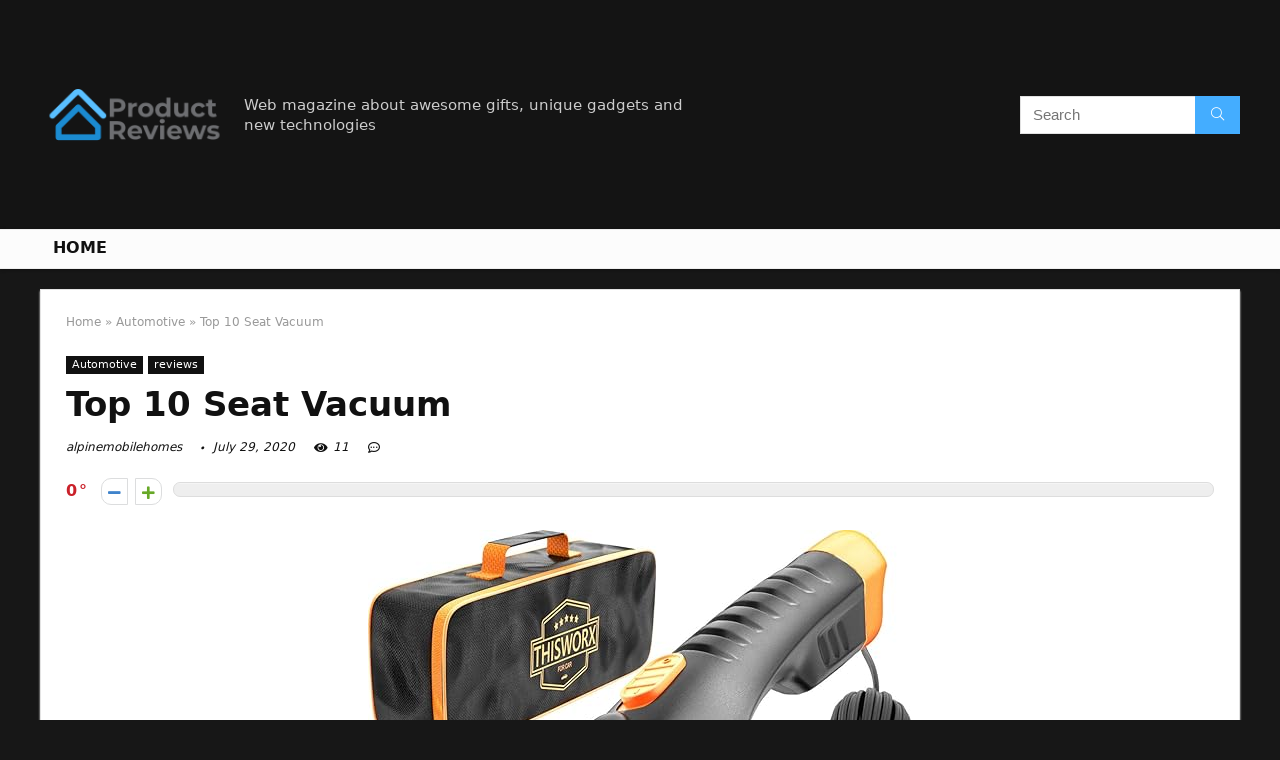

--- FILE ---
content_type: text/html; charset=UTF-8
request_url: https://alpinemobilehomes.com/seat-vacuum/
body_size: 25393
content:
<!DOCTYPE html>
<!--[if IE 8]>    <html class="ie8" lang="en-US"> <![endif]-->
<!--[if IE 9]>    <html class="ie9" lang="en-US"> <![endif]-->
<!--[if (gt IE 9)|!(IE)] lang="en-US"><![endif]-->
<html lang="en-US">
<head>
<meta charset="UTF-8" />
<meta name=viewport content="width=device-width, initial-scale=1.0" />
<!-- feeds & pingback -->
<link rel="profile" href="https://gmpg.org/xfn/11" />
<link rel="pingback" href="https://alpinemobilehomes.com/xmlrpc.php" />
<title>Top 10 Seat Vacuum &#8211; Home Previews</title>
<link rel='dns-prefetch' href='//s.w.org' />
<link rel="alternate" type="application/rss+xml" title="Home Previews &raquo; Feed" href="https://alpinemobilehomes.com/feed/" />
<link rel="alternate" type="application/rss+xml" title="Home Previews &raquo; Comments Feed" href="https://alpinemobilehomes.com/comments/feed/" />
<meta property="og:site_name" content="Home Previews"/><meta property="og:url" content="https://alpinemobilehomes.com/seat-vacuum/"/><meta property="og:title" content="Top 10 Seat Vacuum"/><meta property="og:type" content="article"/>		<script type="text/javascript">
			window._wpemojiSettings = {"baseUrl":"https:\/\/s.w.org\/images\/core\/emoji\/12.0.0-1\/72x72\/","ext":".png","svgUrl":"https:\/\/s.w.org\/images\/core\/emoji\/12.0.0-1\/svg\/","svgExt":".svg","source":{"concatemoji":"https:\/\/alpinemobilehomes.com\/wp-includes\/js\/wp-emoji-release.min.js?ver=5.4.18"}};
			/*! This file is auto-generated */
			!function(e,a,t){var n,r,o,i=a.createElement("canvas"),p=i.getContext&&i.getContext("2d");function s(e,t){var a=String.fromCharCode;p.clearRect(0,0,i.width,i.height),p.fillText(a.apply(this,e),0,0);e=i.toDataURL();return p.clearRect(0,0,i.width,i.height),p.fillText(a.apply(this,t),0,0),e===i.toDataURL()}function c(e){var t=a.createElement("script");t.src=e,t.defer=t.type="text/javascript",a.getElementsByTagName("head")[0].appendChild(t)}for(o=Array("flag","emoji"),t.supports={everything:!0,everythingExceptFlag:!0},r=0;r<o.length;r++)t.supports[o[r]]=function(e){if(!p||!p.fillText)return!1;switch(p.textBaseline="top",p.font="600 32px Arial",e){case"flag":return s([127987,65039,8205,9895,65039],[127987,65039,8203,9895,65039])?!1:!s([55356,56826,55356,56819],[55356,56826,8203,55356,56819])&&!s([55356,57332,56128,56423,56128,56418,56128,56421,56128,56430,56128,56423,56128,56447],[55356,57332,8203,56128,56423,8203,56128,56418,8203,56128,56421,8203,56128,56430,8203,56128,56423,8203,56128,56447]);case"emoji":return!s([55357,56424,55356,57342,8205,55358,56605,8205,55357,56424,55356,57340],[55357,56424,55356,57342,8203,55358,56605,8203,55357,56424,55356,57340])}return!1}(o[r]),t.supports.everything=t.supports.everything&&t.supports[o[r]],"flag"!==o[r]&&(t.supports.everythingExceptFlag=t.supports.everythingExceptFlag&&t.supports[o[r]]);t.supports.everythingExceptFlag=t.supports.everythingExceptFlag&&!t.supports.flag,t.DOMReady=!1,t.readyCallback=function(){t.DOMReady=!0},t.supports.everything||(n=function(){t.readyCallback()},a.addEventListener?(a.addEventListener("DOMContentLoaded",n,!1),e.addEventListener("load",n,!1)):(e.attachEvent("onload",n),a.attachEvent("onreadystatechange",function(){"complete"===a.readyState&&t.readyCallback()})),(n=t.source||{}).concatemoji?c(n.concatemoji):n.wpemoji&&n.twemoji&&(c(n.twemoji),c(n.wpemoji)))}(window,document,window._wpemojiSettings);
		</script>
		<style type="text/css">
img.wp-smiley,
img.emoji {
	display: inline !important;
	border: none !important;
	box-shadow: none !important;
	height: 1em !important;
	width: 1em !important;
	margin: 0 .07em !important;
	vertical-align: -0.1em !important;
	background: none !important;
	padding: 0 !important;
}
</style>
	<link rel='stylesheet' id='wp-block-library-css'  href='https://alpinemobilehomes.com/wp-includes/css/dist/block-library/style.min.css?ver=5.4.18' type='text/css' media='all' />
<link rel='stylesheet' id='eggrehub-css'  href='https://alpinemobilehomes.com/wp-content/themes/rehub-theme/css/eggrehub.css?ver=10.6' type='text/css' media='all' />
<link rel='stylesheet' id='rhstyle-css'  href='https://alpinemobilehomes.com/wp-content/themes/rehub-theme/style.css?ver=10.6' type='text/css' media='all' />
<link rel='stylesheet' id='responsive-css'  href='https://alpinemobilehomes.com/wp-content/themes/rehub-theme/css/responsive.css?ver=10.6' type='text/css' media='all' />
<link rel='stylesheet' id='rehubfontawesome-css'  href='https://alpinemobilehomes.com/wp-content/themes/rehub-theme/admin/fonts/fontawesome/font-awesome.min.css?ver=5.3.1' type='text/css' media='all' />
<script type='text/javascript' src='https://alpinemobilehomes.com/wp-includes/js/jquery/jquery.js?ver=1.12.4-wp'></script>
<script type='text/javascript' src='https://alpinemobilehomes.com/wp-includes/js/jquery/jquery-migrate.min.js?ver=1.4.1'></script>
<script type='text/javascript'>
/* <![CDATA[ */
var ceggPriceAlert = {"ajaxurl":"https:\/\/alpinemobilehomes.com\/wp-admin\/admin-ajax.php","nonce":"c42118bd0d"};
/* ]]> */
</script>
<script type='text/javascript' src='https://alpinemobilehomes.com/wp-content/plugins/content-egg/res/js/price_alert.js?ver=5.4.18'></script>
<script type='text/javascript'>
/* <![CDATA[ */
var postviewvar = {"rhpost_ajax_url":"https:\/\/alpinemobilehomes.com\/wp-content\/plugins\/rehub-framework\/includes\/rehub_ajax.php","post_id":"1680"};
/* ]]> */
</script>
<script type='text/javascript' src='https://alpinemobilehomes.com/wp-content/plugins/rehub-framework/assets/js/postviews.js?ver=5.4.18'></script>
<link rel='https://api.w.org/' href='https://alpinemobilehomes.com/wp-json/' />
<link rel="EditURI" type="application/rsd+xml" title="RSD" href="https://alpinemobilehomes.com/xmlrpc.php?rsd" />
<link rel="wlwmanifest" type="application/wlwmanifest+xml" href="https://alpinemobilehomes.com/wp-includes/wlwmanifest.xml" /> 
<link rel='prev' title='Top 10 Vacuum Cleaner With Hose' href='https://alpinemobilehomes.com/vacuum-cleaner-with-hose/' />
<link rel='next' title='Top 8 Ryobi Stick Vacuum Cleaner' href='https://alpinemobilehomes.com/ryobi-stick-vacuum-cleaner/' />
<meta name="generator" content="WordPress 5.4.18" />
<link rel="canonical" href="https://alpinemobilehomes.com/seat-vacuum/" />
<link rel='shortlink' href='https://alpinemobilehomes.com/?p=1680' />
<link rel="alternate" type="application/json+oembed" href="https://alpinemobilehomes.com/wp-json/oembed/1.0/embed?url=https%3A%2F%2Falpinemobilehomes.com%2Fseat-vacuum%2F" />
<link rel="alternate" type="text/xml+oembed" href="https://alpinemobilehomes.com/wp-json/oembed/1.0/embed?url=https%3A%2F%2Falpinemobilehomes.com%2Fseat-vacuum%2F&#038;format=xml" />
<meta property="og:image" content="https://images-na.ssl-images-amazon.com/images/I/71toyz91KCL._SL700_.jpg" /><meta property="og:title" content='Top 10 Seat Vacuum' />
<meta property="og:description" content='' />

<meta name="twitter:card" content='summary_large_image' />
<meta name="twitter:title" content='Top 10 Seat Vacuum' />
<meta name="twitter:description" content='' /><meta name="twitter:image" content="https://images-na.ssl-images-amazon.com/images/I/71toyz91KCL._SL700_.jpg" /><style>[class$="woocommerce-product-gallery__trigger"] {visibility:hidden;}</style><style type="text/css"> @media (min-width:768px){header .logo-section{padding:20px 0;}}nav.top_menu > ul > li > a{text-transform:uppercase;} .widget .title:after{border-bottom:2px solid #d7541a;}.rehub-main-color-border,nav.top_menu > ul > li.vertical-menu.border-main-color .sub-menu,.rh-main-bg-hover:hover,.wp-block-quote,ul.def_btn_link_tabs li.active a,.wp-block-pullquote{border-color:#d7541a;}.wpsm_promobox.rehub_promobox{border-left-color:#d7541a!important;}.color_link{color:#d7541a !important;}.search-header-contents{border-top-color:#d7541a;}.wpb_content_element.wpsm-tabs.n_b_tab .wpb_tour_tabs_wrapper .wpb_tabs_nav .ui-state-active a{border-bottom:3px solid #d7541a !important}.featured_slider:hover .score,.top_chart_controls .controls:hover,article.post .wpsm_toplist_heading:before{border-color:#d7541a;}.btn_more:hover,.small_post .overlay .btn_more:hover,.tw-pagination .current{border:1px solid #d7541a;color:#fff}.wpsm-tabs ul.ui-tabs-nav .ui-state-active a,.rehub_woo_review .rehub_woo_tabs_menu li.current{border-top:3px solid #d7541a;}.wps_promobox{border-left:3px solid #d7541a;}.gallery-pics .gp-overlay{box-shadow:0 0 0 4px #d7541a inset;}.post .rehub_woo_tabs_menu li.current,.woocommerce div.product .woocommerce-tabs ul.tabs li.active{border-top:2px solid #d7541a;}.rething_item a.cat{border-bottom-color:#d7541a}nav.top_menu ul li ul.sub-menu{border-bottom:2px solid #d7541a;}.widget.deal_daywoo,.elementor-widget-wpsm_woofeatured .deal_daywoo{border:3px solid #d7541a;padding:20px;background:#fff;}.deal_daywoo .wpsm-bar-bar{background-color:#d7541a !important} #buddypress div.item-list-tabs ul li.selected a span,#buddypress div.item-list-tabs ul li.current a span,#buddypress div.item-list-tabs ul li a span,.user-profile-div .user-menu-tab > li.active > a,.user-profile-div .user-menu-tab > li.active > a:focus,.user-profile-div .user-menu-tab > li.active > a:hover,.slide .news_cat a,.news_in_thumb:hover .news_cat a,.news_out_thumb:hover .news_cat a,.col-feat-grid:hover .news_cat a,.carousel-style-deal .re_carousel .controls,.re_carousel .controls:hover,.openedprevnext .postNavigation a,.postNavigation a:hover,.top_chart_pagination a.selected,.flex-control-paging li a.flex-active,.flex-control-paging li a:hover,.btn_more:hover,.tabs-menu li:hover,.tabs-menu li.current,.featured_slider:hover .score,#bbp_user_edit_submit,.bbp-topic-pagination a,.bbp-topic-pagination a,.custom-checkbox label.checked:after,.slider_post .caption,ul.postpagination li.active a,ul.postpagination li:hover a,ul.postpagination li a:focus,.top_theme h5 strong,.re_carousel .text:after,#topcontrol:hover,.main_slider .flex-overlay:hover a.read-more,.rehub_chimp #mc_embed_signup input#mc-embedded-subscribe,#rank_1.rank_count,#toplistmenu > ul li:before,.rehub_chimp:before,.wpsm-members > strong:first-child,.r_catbox_btn,.wpcf7 .wpcf7-submit,.comm_meta_wrap .rh_user_s2_label,.wpsm_pretty_hover li:hover,.wpsm_pretty_hover li.current,.rehub-main-color-bg,.togglegreedybtn:after,.rh-bg-hover-color:hover .news_cat a,.rh-main-bg-hover:hover,.rh_wrapper_video_playlist .rh_video_currently_playing,.rh_wrapper_video_playlist .rh_video_currently_playing.rh_click_video:hover,.rtmedia-list-item .rtmedia-album-media-count,.tw-pagination .current,.dokan-dashboard .dokan-dash-sidebar ul.dokan-dashboard-menu li.active,.dokan-dashboard .dokan-dash-sidebar ul.dokan-dashboard-menu li:hover,.dokan-dashboard .dokan-dash-sidebar ul.dokan-dashboard-menu li.dokan-common-links a:hover,#ywqa-submit-question,.woocommerce .widget_price_filter .ui-slider .ui-slider-range,.rh-hov-bor-line > a:after,nav.top_menu > ul:not(.off-canvas) > li > a:after,.rh-border-line:after,.wpsm-table.wpsm-table-main-color table tr th,.rehub_chimp_flat #mc_embed_signup input#mc-embedded-subscribe{background:#d7541a;}@media (max-width:767px){.postNavigation a{background:#d7541a;}}.rh-main-bg-hover:hover,.rh-main-bg-hover:hover .whitehovered{color:#fff !important} a,.carousel-style-deal .deal-item .priced_block .price_count ins,nav.top_menu ul li.menu-item-has-children ul li.menu-item-has-children > a:before,.top_chart_controls .controls:hover,.flexslider .fa-pulse,.footer-bottom .widget .f_menu li a:hover,.comment_form h3 a,.bbp-body li.bbp-forum-info > a:hover,.bbp-body li.bbp-topic-title > a:hover,#subscription-toggle a:before,#favorite-toggle a:before,.aff_offer_links .aff_name a,.rh-deal-price,.commentlist .comment-content small a,.related_articles .title_cat_related a,article em.emph,.campare_table table.one td strong.red,.sidebar .tabs-item .detail p a,.footer-bottom .widget .title span,footer p a,.welcome-frase strong,article.post .wpsm_toplist_heading:before,.post a.color_link,.categoriesbox:hover h3 a:after,.bbp-body li.bbp-forum-info > a,.bbp-body li.bbp-topic-title > a,.widget .title i,.woocommerce-MyAccount-navigation ul li.is-active a,.category-vendormenu li.current a,.deal_daywoo .title,.rehub-main-color,.wpsm_pretty_colored ul li.current a,.wpsm_pretty_colored ul li.current,.rh-heading-hover-color:hover h2 a,.rh-heading-hover-color:hover h3 a,.rh-heading-hover-color:hover h4 a,.rh-heading-hover-color:hover h5 a,.rh-heading-hover-color:hover .rh-heading-hover-item a,.rh-heading-icon:before,.widget_layered_nav ul li.chosen a:before,.wp-block-quote.is-style-large p,ul.page-numbers li span.current,ul.page-numbers li a:hover,ul.page-numbers li.active a,.page-link > span:not(.page-link-title),blockquote:not(.wp-block-quote) p,span.re_filtersort_btn:hover,span.active.re_filtersort_btn,.deal_daywoo .price,div.sortingloading:after{color:#d7541a;} .page-link > span:not(.page-link-title),.postimagetrend .title,.widget.widget_affegg_widget .title,.widget.top_offers .title,.widget.cegg_widget_products .title,header .header_first_style .search form.search-form [type="submit"],header .header_eight_style .search form.search-form [type="submit"],.more_post a,.more_post span,.filter_home_pick span.active,.filter_home_pick span:hover,.filter_product_pick span.active,.filter_product_pick span:hover,.rh_tab_links a.active,.rh_tab_links a:hover,.wcv-navigation ul.menu li.active,.wcv-navigation ul.menu li:hover a,form.search-form [type="submit"],.rehub-sec-color-bg,input#ywqa-submit-question,input#ywqa-send-answer,.woocommerce button.button.alt,.tabsajax span.active.re_filtersort_btn,.wpsm-table.wpsm-table-sec-color table tr th{background:#44adff !important;color:#fff !important;outline:0}.widget.widget_affegg_widget .title:after,.widget.top_offers .title:after,.vc_tta-tabs.wpsm-tabs .vc_tta-tab.vc_active,.vc_tta-tabs.wpsm-tabs .vc_tta-panel.vc_active .vc_tta-panel-heading,.widget.cegg_widget_products .title:after{border-top-color:#44adff !important;}.page-link > span:not(.page-link-title){border:1px solid #44adff;}.page-link > span:not(.page-link-title),.header_first_style .search form.search-form [type="submit"] i{color:#fff !important;}.rh_tab_links a.active,.rh_tab_links a:hover,.rehub-sec-color-border,nav.top_menu > ul > li.vertical-menu.border-sec-color > .sub-menu{border-color:#44adff}.rh_wrapper_video_playlist .rh_video_currently_playing,.rh_wrapper_video_playlist .rh_video_currently_playing.rh_click_video:hover{background-color:#44adff;box-shadow:1200px 0 0 #44adff inset;}.rehub-sec-color{color:#44adff}.rehub_chimp{background-color:#44adff;border-color:#44adff;}.rehub_chimp h3{color:#fff}.rehub_chimp p.chimp_subtitle,.rehub_chimp p{color:#eaeaea !important}  .woocommerce .summary .masked_coupon,.woocommerce a.woo_loop_btn,.woocommerce .button.checkout,.woocommerce input.button.alt,.woocommerce a.add_to_cart_button,.woocommerce-page a.add_to_cart_button,.woocommerce .single_add_to_cart_button,.woocommerce div.product form.cart .button,.woocommerce .checkout-button.button,.woofiltersbig .prdctfltr_buttons a.prdctfltr_woocommerce_filter_submit,.priced_block .btn_offer_block,.priced_block .button,.rh-deal-compact-btn,input.mdf_button,#buddypress input[type="submit"],#buddypress input[type="button"],#buddypress input[type="reset"],#buddypress button.submit,.wpsm-button.rehub_main_btn,.wcv-grid a.button,input.gmw-submit,#ws-plugin--s2member-profile-submit,#rtmedia_create_new_album,input[type="submit"].dokan-btn-theme,a.dokan-btn-theme,.dokan-btn-theme,#wcfm_membership_container a.wcfm_submit_button,.woocommerce button.button,.rehub-main-btn-bg{background:none #d7541a !important;color:#ffffff !important;fill:#ffffff !important;border:none !important;text-decoration:none !important;outline:0;box-shadow:0 2px 2px #E7E7E7 !important;border-radius:0 !important;}.rehub-main-btn-bg > a{color:#ffffff !important;}.woocommerce a.woo_loop_btn:hover,.woocommerce .button.checkout:hover,.woocommerce input.button.alt:hover,.woocommerce a.add_to_cart_button:hover,.woocommerce-page a.add_to_cart_button:hover,.woocommerce a.single_add_to_cart_button:hover,.woocommerce-page a.single_add_to_cart_button:hover,.woocommerce div.product form.cart .button:hover,.woocommerce-page div.product form.cart .button:hover,.woocommerce .checkout-button.button:hover,.woofiltersbig .prdctfltr_buttons a.prdctfltr_woocommerce_filter_submit:hover,.priced_block .btn_offer_block:hover,.wpsm-button.rehub_main_btn:hover,#buddypress input[type="submit"]:hover,#buddypress input[type="button"]:hover,#buddypress input[type="reset"]:hover,#buddypress button.submit:hover,.small_post .btn:hover,.ap-pro-form-field-wrapper input[type="submit"]:hover,.wcv-grid a.button:hover,#ws-plugin--s2member-profile-submit:hover,input[type="submit"].dokan-btn-theme:hover,a.dokan-btn-theme:hover,.dokan-btn-theme:hover,.rething_button .btn_more:hover,#wcfm_membership_container a.wcfm_submit_button:hover,.woocommerce button.button:hover,.rehub-main-btn-bg:hover,.rehub-main-btn-bg:hover > a{background:none #d7541a !important;color:#ffffff !important;box-shadow:-1px 6px 13px #d3d3d3 !important;border-color:transparent;}.rehub_offer_coupon:hover{border:1px dashed #d7541a;}.rehub_offer_coupon:hover i.far,.rehub_offer_coupon:hover i.fal,.rehub_offer_coupon:hover i.fas{color:#d7541a}.re_thing_btn .rehub_offer_coupon.not_masked_coupon:hover{color:#d7541a !important}.woocommerce a.woo_loop_btn:active,.woocommerce .button.checkout:active,.woocommerce .button.alt:active,.woocommerce a.add_to_cart_button:active,.woocommerce-page a.add_to_cart_button:active,.woocommerce a.single_add_to_cart_button:active,.woocommerce-page a.single_add_to_cart_button:active,.woocommerce div.product form.cart .button:active,.woocommerce-page div.product form.cart .button:active,.woocommerce .checkout-button.button:active,.woofiltersbig .prdctfltr_buttons a.prdctfltr_woocommerce_filter_submit:active,.wpsm-button.rehub_main_btn:active,#buddypress input[type="submit"]:active,#buddypress input[type="button"]:active,#buddypress input[type="reset"]:active,#buddypress button.submit:active,.ap-pro-form-field-wrapper input[type="submit"]:active,.wcv-grid a.button:active,#ws-plugin--s2member-profile-submit:active,input[type="submit"].dokan-btn-theme:active,a.dokan-btn-theme:active,.dokan-btn-theme:active,.woocommerce button.button:active,.rehub-main-btn-bg:active{background:none #d7541a !important;box-shadow:0 1px 0 #999 !important;top:2px;color:#ffffff !important;}.rehub_btn_color{background-color:#d7541a;border:1px solid #d7541a;color:#ffffff;text-shadow:none}.rehub_btn_color:hover{color:#ffffff;background-color:#d7541a;border:1px solid #d7541a;}.rething_button .btn_more{border:1px solid #d7541a;color:#d7541a;}.rething_button .priced_block.block_btnblock .price_count{color:#d7541a;font-weight:normal;}.widget_merchant_list .buttons_col{background-color:#d7541a !important;}.widget_merchant_list .buttons_col a{color:#ffffff !important;}.rehub-svg-btn-fill svg{fill:#d7541a;}.rehub-svg-btn-stroke svg{stroke:#d7541a;}@media (max-width:767px){#float-panel-woo-area{border-top:1px solid #d7541a}}body,body.dark_body{background-color:#171717;background-position:left top;background-repeat:repeat;background-image:none}.dark_body .rh-fullbrowser .top_chart li > div,.dark_body .rh-fullbrowser .top_chart_controls .controls,.dark_body.woocommerce .widget_layered_nav ul li a,.dark_body.woocommerce .widget_layered_nav ul li span,.dark_body .sidebar .widget.widget-meta-data-filter h3,.dark_body .sidebar .widget.widget-meta-data-filter h5,.dark_body .sidebar .widget.widget-meta-data-filter h4 a,.dark_body .sidebar .mdf_widget_found_count,.dark_body .sidebar .widget.widget-meta-data-filter,.dark_body .sidebar .widget.widget-meta-data-filter h4.data-filter-section-title,.dark_body .main-side .wpsm-title *,.dark_body .main-side .top_rating_text > *,.dark_body .main-side .top_rating_text,.dark_body .main-side .top_rating_text a,.dark_body .main-side .title h1,.dark_body .main-side .title h5,.dark_body .main-side #infscr-loading,.dark_body .sidebar .widget .title,.dark_body .widget_search i,.dark_body .sidebar .widget,.dark_body .sidebar .widget a,.dark_body .home_picker_next i,.dark_body .filter_home_pick,.dark_body .filter_home_pick li span,.dark_body .woocommerce-result-count,.dark_body .no_more_posts,.dark_body .rh_post_layout_outside .title_single_area h1,.dark_body .sidebar .rh-deal-name a,.dark_body ul.page-numbers li a,.dark_body div.sortingloading:after,.dark_body .re_filter_panel ul.re_filter_ul li span:not(.active){color:#fff;}.dark_body .woocommerce-breadcrumb,.dark_body .woocommerce-breadcrumb a,.dark_body .rh_post_layout_outside .breadcrumb,.dark_body .rh_post_layout_outside .breadcrumb a,.dark_body .rh_post_layout_outside .post-meta span a,.dark_body .rh_post_layout_outside .post-meta a.admin,.dark_body .rh_post_layout_outside .post-meta a.cat,.dark_body .top_theme a,.dark_body .top_theme,.dark_body .widget .tabs-item .detail h5 a,.dark_body .rh_post_layout_outside .title_single_area .post-meta span,.dark_body .sidebar .price del{color:#eee}.dark_body .products .product{background-color:#fff}.dark_body .rh_post_layout_outside a.comment_two{border-color:#fff;color:#fff !important}.dark_body .rh_post_layout_outside a.comment_two:after{border-top-color:#fff}.rh_post_layout_outside .title_single_area,.dark_body .widget.better_woocat{border:none !important;}.dark_body .main-side .rh-post-wrapper .title h1{color:#111}.dark_body .sidebar .widget p,.dark_body .sidebar .widget .post-meta,.dark_body .sidebar .widget .post-meta a{color:#999}.dark_body .sidebar .widget,.sidebar .widget.tabs,.sidebar .widget.better_menu{padding:0;background:none transparent;border:none;}.dark_body .sidebar .widget,.dark_body .sidebar .widget.tabs,.dark_body .sidebar .widget.better_menu{box-shadow:none;}.dark_body .sidebar .widget,.sidebar .widget.tabs{}.dark_body .sidebar .widget.top_offers,.dark_body .sidebar .widget.cegg_widget_products{border:none;padding:0}.dark_body .widget.widget_affegg_widget .wooaff_tag{color:#eee !important}.dark_body .widget.widget_affegg_widget .egg_widget_grid.tabs-item figure{background-color:#fff!important;padding:10px !important}.dark_body .sidebar .widget.widget_affegg_widget{padding:0 !important;border:none !important}.dark_body .wrap_thing{background-color:#EFF3F6}.dark_body .hover_anons:after{background-image:-webkit-linear-gradient(top,rgba(255,255,255,0) 0,#EFF3F6 100%);background-image:-o-linear-gradient(top,rgba(255,255,255,0) 0,#EFF3F6 100%);background-image:linear-gradient(to bottom,rgba(255,255,255,0) 0,#EFF3F6 100%);background-repeat:repeat-x;}.dark_body .repick_item.small_post{box-shadow:none !important;}.main-side .title h1{margin-top:10px}.dark_body .widget.widget_affegg_widget .tabs-item figure{padding:5px;background-color:#fff;}.dark_body .sidebar .widget.widget-meta-data-filter,.dark_body .sidebar .widget.widget-meta-data-filter h4.data-filter-section-title{padding:0 !important;border:none !important;background:none transparent}.dark_body .widget.top_offers .tabs-item,.dark_body .widget.cegg_widget_products .tabs-item{border:1px solid #7c7c7c;}.dark_body .sidebar .tabs-item > div,.dark_body .footer-bottom .tabs-item > div,.dark_body .sidebar .tabs-item .lastcomm-item{border-bottom:1px solid #5f5f5f;}.dark_body .color_sidebar:not(.dark_sidebar) .tabs-item{background-color:transparent;}.dark_body .main-side,.dark_body .vc_row.vc_rehub_container > .vc_col-sm-8,.no_bg_wrap.main-side,.dark_body .masonry_grid_fullwidth .small_post,.dark_body .repick_item.small_post,.dark_body .tabsajax .re_filter_panel{border:none;box-shadow:none;}.dark_body .postNavigation a{box-shadow:none;}.dark_body .main-nav{box-shadow:0 1px 3px #111;}body.dark_body.noinnerpadding .rh-post-wrapper{background:#fff;border:1px solid #e3e3e3;padding:25px;box-shadow:0 2px 2px #ECECEC;}.dark_body .widget.tabsajax .re_filter_panel ul.re_filter_ul li span:not(.active){color:#111;}.filter_home_pick .re_filter_panel{box-shadow:none;}.repick_item.small_post{float:left;padding:0;overflow:visible;}.masonry_grid_fullwidth .small_post{border:1px solid #ddd;}.repick_item figure{min-height:300px;overflow:hidden;text-align:center;}.repick_item figure img{transition:opacity 0.5s ease;}.repick_item.centered_im_grid figure img{height:auto !important;position:relative;top:50%;transform:translateY(-50%);-ms-transform:translateY(-50%);-webkit-transform:translateY(-50%);-o-transform:translateY(-50%);}.repick_item.contain_im_grid figure img{height:auto !important;width:100% !important;}.repick_item figure.pad_wrap{padding:20px;}.repick_item figure.pad_wrap img{max-height:100%;max-width:100%;}.masonry_grid_fullwidth.loaded{padding-top:10px}.small_post .onsale,.small_post .onfeatured{display:none;}@media (min-width:400px){figure.mediad_wrap_pad{padding:20px}}.repick_item figure.h_reduce img{transform:none;position:static;}.hover_anons{position:relative;overflow:hidden;min-height:150px;max-height:150px;margin:0 auto 5px;max-width:900px;display:block;}.hover_anons.meta_enabled{min-height:210px;max-height:210px}.hover_anons:after{content:" ";display:block;position:absolute;border-bottom:0;left:0;bottom:0;width:100%;height:70px;background-image:-webkit-linear-gradient(top,rgba(255,255,255,0) 0,#ffffff 100%);background-image:-o-linear-gradient(top,rgba(255,255,255,0) 0,#ffffff 100%);background-image:linear-gradient(to bottom,rgba(255,255,255,0) 0,#ffffff 100%);background-repeat:repeat-x;}.repick_item.small_post figure{margin:0 !important}.repick_item.small_post .priced_block{margin:0}.repick_item.small_post h2{letter-spacing:0;margin-bottom:15px;font-size:20px}.repick_item a.cat{font:12px Arial;text-transform:uppercase;color:#111;text-decoration:none !important}.wrap_thing{padding:20px 20px 50px 20px;position:relative;overflow:hidden;}.repick_item .wrap_thing p{font-size:15px;line-height:21px;margin-bottom:0}.repick_item .priced_block .price_count{position:absolute;bottom:0;left:0;font-size:14px;padding:7px 14px;line-height:14px;border-radius:0 !important}.repick_item .priced_block .price_count del{display:none;}.repick_item .priced_block .btn_offer_block,.repick_item .btn_more,.repick_item .rehub_offer_coupon,.repick_item .priced_block .button{position:absolute;bottom:0;right:0;padding:10px 18px !important;border-radius:0 !important}.repick_item .rehub_offer_coupon.not_masked_coupon{display:none;}.repick_item .priced_block .btn_offer_block:hover{padding:10px 20px}.repick_item .priced_block .btn_offer_block:active{top:auto;}.repick_item .price_count{background:#F9CC50;color:#111}.repick_item .btn_more{border:none;}.repick_item .hotmeter_wrap{position:absolute;bottom:0;left:0;z-index:9;padding:18px;background-color:rgba(255,255,255,0.82);}.repick_item .priced_block .btn_offer_block{font-size:15px;}.repick_item .coupon_btn:before{display:none;}.repick_grid_meta{margin:15px 0;overflow:hidden;}.repick_grid_meta .admin_meta_grid{font:12px/29px Arial;color:#aaa;float:left;margin-right:15px}.repick_grid_meta .admin_meta_grid img{border-radius:50%;margin-right:8px;vertical-align:middle;}.repick_grid_meta .post_thumbs_comm{margin-right:15px}.repick_grid_meta .admin_meta_grid a{color:#aaa}.repick_grid_meta .thumbscount{color:#67A827}.repick_grid_meta .thumbscount.cold_temp{color:#D10000;}.repick_item.centered_im_grid figure{height:310px}.repick_item.centered_im_grid figure > a img{width:auto;}body .woocommerce .products.grid_woo .product{padding:0}@media only screen and (min-width:480px) and (max-width:767px){.repick_item figure{min-height:250px}.repick_item.centered_im_grid figure{height:250px}}</style><style>/* 06 :Header > Menu */
.main-navigation > div > ul {
	background-color: #0fa5d9;
	height: 48px;
	line-height: 48px;
}

.main-navigation ul {
	list-style: none;
	margin: 0;
	padding-left: 0;
}

.main-navigation li {
	float: left;
	position: relative;
	padding: 0;
	margin: 0;
}

.main-navigation li:first-child {
	margin-left: 0;
}

.main-navigation a {
	color: #fff;
	text-decoration: none;
	display: inline-block;
	height: 48px;
	line-height: 48px;
	padding: 0 1em;
}

.main-navigation > .menu > ul > li > a:hover,
.main-navigation > div > ul > li > a:hover {
	color: #fff;
}

.main-navigation > .menu > ul > li.page_item_has_children > a,
.main-navigation > div > ul > li.menu-item-has-children > a {
	padding-right: 18px;
}

.main-navigation > .menu > ul > li.page_item_has_children > a:before,
.main-navigation > div > ul > li.menu-item-has-children > a:before {
	font: 14px Font Awesome\ 5 Pro;
    content: '\f107';
	font-style: normal !important;
	font-weight: normal !important;
	font-variant: normal !important;
	text-transform: none !important;
	speak: none;
	line-height: 1;
	-webkit-font-smoothing: antialiased;
	-moz-osx-font-smoothing: grayscale;	
	position: absolute;
	right: 2px;
	top: 18px;		
	font-size: 14px;
	width: 14px;
	text-align: left;
	display: inline-block;
}

.main-navigation li:hover a,
.main-navigation li:focus a {
	background-color: rgba(255,255,255,0.2);
}

.main-navigation > div > ul > li:hover > ul,
.main-navigation > .menu > ul > li:hover > ul {
	visibility: visible;
	opacity: 1;
}

.main-navigation ul ul {
	visibility: hidden;
	opacity: 0;
	width: 180px;
	position: absolute;
	top: 48px;
	left: 0;
	z-index: 99999;
	background: #fff;
	-webkit-box-shadow: 0 1px 2px rgba(0,0,0,0.1);
	box-shadow: 0 1px 2px rgba(0,0,0,0.1);
	-webkit-transition: all 0.4s ease-in-out 0s;
	transition: all 0.4s ease-in-out 0s;
}

.main-navigation ul ul:after {
   	border-bottom: 6px solid #fff;
    border-left: 6px solid rgba(0, 0, 0, 0);
    border-right: 6px solid rgba(0, 0, 0, 0);
    content: "";
    height: 0;
    margin: 0 auto 0 -4px;
    position: absolute;
    text-align: center;
    width: 0;
    left: 1em;
    top: -6px;
}

.main-navigation ul ul li {
	float: none;
	margin: 0;
	border-top: 1px dashed rgba(0,0,0,0.1);
}

.main-navigation ul ul li:first-child {
	border: 0;
}

.main-navigation ul ul a {
	color: #656565;
	display: block;
	height: auto;
    line-height: 1.5;
    padding: 0.75em 1em;
    background: #fff;
}

.main-navigation ul li:hover ul a,
.main-navigation ul li:focus ul a {
	background: #fff;
}

.main-navigation ul ul a:hover,
.main-navigation ul ul a:focus {
	color: #0fa5d9;
}

.main-navigation ul ul ul {
	display: none;
	visibility: visible;
	opacity: 1;
	left: 100%;
	top: 0;
}

.main-navigation ul ul ul:after {
	content: none;
}

.main-navigation ul ul li:hover ul {
	display: block;
}

.main-navigation li:hover > a {
}

.main-navigation ul ul :hover > a {
}

.main-navigation ul ul a:hover {
}

.main-navigation li.current_page_item a,
.main-navigation li.current-menu-item a {
}

/* 06 :Header > Small menu */

.menu-toggle {
	cursor: pointer;
	margin: 8px auto;
	text-align: center;
}

.menu-toggle:before {
	content: url('images/icon-toggle.png');
	display: inline-block;
	width: 24px;
	height: 24px;
	vertical-align: middle;
}

.main-small-navigation {
	background: transparent;
}

.main-small-navigation .menu {
	display: none;
	margin: 0;
	padding: 0;
}

.main-small-navigation .menu a {
	color: #fff;
	display: block;
	float: none;
	border-bottom: 1px solid #444;
	padding: 0.75em;
}

.main-small-navigation > .menu > ul,
.main-small-navigation > div > .menu {
	position: absolute;
	width: 180px;
	top: 40px;
	right: 0;
	margin: 0;
	padding: 0;
	background: #333;
	z-index: 999;
}

.main-small-navigation .menu li {
	padding: 0;
	list-style-type: none;
}

.main-small-navigation .menu ul,
.main-small-navigation .menu ul ul {
	margin: 0;
	padding: 0;
}

.main-small-navigation .menu ul ul li {
	padding: 0;
}
#toplistmenu ul li a {
    font-size: 14px;
    line-height: 16px;
    font-weight: bold;
}

#toplistmenu ul li {
    padding: 20px 15px 20px 5px;
}

#toplistmenu > ul li:before {
    margin: 3px 20px 25px 15px;
}
.sidebar{
display:none
}
.main-side{
width:100%
}


article h2{
    font-size: 18px;
    line-height: 20px;
}
.flexslider.media_slider .slides img{
  max-height: 500px !important;
width:auto;
}
.title_single_area h1::first-letter {
 text-transform: uppercase;
}
.small_post figure > a img{
max-height: 500px !important;
width:auto;
}

.product_egg.single_product_egg {
    border-bottom: 0px !important;
    margin-bottom: 0px !important;
}
.col_wrap_two .col_item{
    margin: 0 2.5% 0px !important;
}
.rh-flex-eq-height img{
 height:250px;
}
.main-navigation ul ul{
max-height:300px;
overflow: scroll;
}
.table_view_block{
	padding:0px;
	margin:0px;
	border-bottom:1px solid #ddd;
	border-left:1px solid #ddd;
	border-right:1px solid #ddd;
	clear: both;
	display:table;
	overflow: hidden;
    position: relative;
    width: 100%;
    background-color: #fff;
}
.review_tabs_header{
    height: 45px;
    font-weight: bold;
	display:table-row;
	background-color:#ebf6e0;
}
.service-button{
    display:none;
}
.btn_offer_block,.offer_button{
	padding: 10px;
  color: white !important;
  background-color: #f47555;
}
.priced_block {
	text-align:center;
}
.wpsm_toplist_heading{
	padding:20px 0px;
	font-weight:bold;
}
.image.col_item{
	text-align:center;
}
.lazyimages{
	max-height:500px;
	width:auto;
}
.rehub_bordered_block {
    border: 1px solid #ddd;
    box-shadow: 0 0 20px #F0F0F0;
    margin-bottom: 25px;
    padding: 18px 16px;
    overflow: hidden;
    clear: both;
    position: relative;
    background-color: #fff;
}
.table_view_block .offer_thumb {
    position: relative;
    float: none;
    margin: 0;
    display: table-cell;
    min-width: 100px;
    vertical-align: middle;
    text-align: center;
    width: 100px;
    padding-right: 10px;
    padding-left: 5px;
}
.table_view_block .desc_col {
    padding: 0px 5px 0px;
    display: table-cell;
    vertical-align: middle;
}
.review_tabs .desc_col {
    padding: 10px 5px 0px;
}
.table_view_block .buttons_col {
    text-align: center;
    display: table-cell;
    vertical-align: middle;
}
.top_rating_item .buttons_col, .top_rating_block.list_style_rating .top_rating_item>div.buttons_col, .table_view_block .buttons_col, .top_table_block .top_rating_item td.buttons_col {
    padding: 15px 25px;
    width: 210px;
}

.radial-progress {
    width: 65px;
    height: 65px;
    background-color: #29B2ED;
    border-radius: 50%;
    margin: 0 auto;
    position: relative;
}
.radial-progress .inset {
    color: #111111;
    width: 55px;
    height: 55px;
    position: absolute;
    margin-left: 5px;
    margin-top: 5px;
    background-color: #fbfbfb;
    border-radius: 50%;
    box-shadow: 6px 6px 10px rgba(0, 0, 0, 0.2);
}
.table_view_block h4.offer_title {
    margin: 0 0 15px 0;
}
.radial-progress .inset .percentage, .re_title_inmodal {
    font-size: 20px;
}

.radial-progress .inset .percentage {
    width: 55px;
    position: absolute;
    top: 50%;
    text-align: center;
    font: 700 23px/25px 'Roboto', Arial;
    margin-top: -12px;
}

.review_tabs{
	display:table-row
}
.review_tabs .offer_thumb{
	font-size:13px;
}
.review_tabs .offer_thumb .score{
	font-size:30px;
	font-weight: bold;
}
.review_tabs .offer_thumb .score::after{
  content: " ";
    background:url('[data-uri]');
    width: 30px;
    height: 26px;
    display: inline-block;
    background-size: 30px;
}
.review_tabs_header .offer_thumb{
	border-bottom: 1px solid #ddd;
	text-transform: uppercase;
}
.review_tabs_header .desc_col{
	border-bottom: 1px solid #ddd;
	text-transform: uppercase;
}
h4.offer_title{
    font-size:15px;
    font-weight:500;
}
h4.offer_brand{
 font-size:15px;
}
.offer_title a{
    color:#363a60;
}
.desc_col .sbutton{
    padding: 10px 20px;
    background-color: #e53278;
    color: white;
    border-radius: 20px;
}
.single-featured-image{
    max-width: 450px;
    margin: auto;
}
.single-post #sidebar{
    padding-top:55px;
}
.category #search-3{
    margin-top:81px;
}
.container {
    max-width: 1210px;
}
.single_post{
    padding-left:20px;
    padding-right:20px;
}
.single_post h2,h3{
    font-size:20px;
}
.score_col{
    background: #29B2ED;
    font-size: 12px;
    color: #fff;
    font-weight: bold;
    width: 65px;
    margin: 3px auto;
    height: 25px;
    line-height: 25px;
}
.featured-thumbnail {
    padding: 20px;
}
.featured-thumbnail img{
    width: 300px;
}
#Our_Promise_to_Readers{
    font-size:20px;
    text-align:center;
}
@media screen and (max-width: 767px)
{
    .review_tabs_header{
        display:none !important;
    }
    .review_tabs {
        width: 100%;
    }
}
.re-starburst.badge_2, .re-starburst.badge_2 span, .re-line-badge.badge_2, .re-ribbon-badge.badge_2 span {
    background: #FFBC00;
}

.re-ribbon-badge.left-badge span {
    transform: rotate(-45deg);
    right: 0;
}
.re-ribbon-badge span {
    font: bold 10px/28px Arial;
    color: #FFF;
    text-transform: uppercase;
    text-align: center;
    transform: rotate(45deg);
    width: 125px;
    display: block;
    background: #77B21D;
    box-shadow: 0 3px 10px -5px rgba(0, 0, 0, 1);
    position: absolute;
    top: 21px;
    right: -27px;
}
.re-ribbon-badge span::before {
    content: "";
    position: absolute;
    left: 0px;
    top: 100%;
    z-index: -1;
    border-left: 3px solid #333;
    border-right: 3px solid transparent;
    border-bottom: 3px solid transparent;
    border-top: 3px solid #333;
}
.re-ribbon-badge span::after {
    content: "";
    position: absolute;
    right: 0px;
    top: 100%;
    z-index: -1;
    border-left: 3px solid transparent;
    border-right: 3px solid #333;
    border-bottom: 3px solid transparent;
    border-top: 3px solid #333;
}
.re-ribbon-badge.left-badge {
    right: auto;
    left: -8px;
    text-align: left;
}
.re-ribbon-badge {
    -webkit-font-smoothing: antialiased;
    position: absolute;
    right: -5px;
    top: -5px;
    overflow: hidden;
    width: 100px;
    height: 100px;
    text-align: right;
    z-index: 2;
    pointer-events: none;
}
@media screen and (max-width: 767px)
{
    .table_view_block{
        padding:10px;
    }
    .table_view_block.first{
         border-top: 1px solid #ddd;
         padding:0px;
    }
    .offer_thumb, .table_view_block .offer_thumb {
        float: none;
        margin: 0 auto 15px;
        padding: 0;
        display: inline-block;
        width: 100%;
    }
    .table_view_block .desc_col, .table_view_block .buttons_col, .table_view_block .price_col, .top_table_block .buttons_col, .top_rating_item .buttons_col {
        display: block;
        padding: 0;
        text-align: center;
        margin: 0 auto 15px auto;
        width: auto;
        min-width: 1px;
    }
}
.featured-thumbnail img{
	max-height:250px;
	width:auto;
	max-width:350px;
}
#content_box article{
	height:460px
}
.related-posts article header{
	border:0px !important;
}
.col_wrap_two .col_item {
    width: 100%;
    margin: 0px;
    float: left;
}
.single_product_egg {
    border-bottom: 1px solid #ededed;
    margin-bottom: 0px;
    padding: 30px;
}
.rh-post-wrapper{
 padding: 30px;
}
.post .wpsm_toplist_heading::before {
	content:none;
}</style></head>
<body class="post-template-default single single-post postid-1680 single-format-standard dark_body elementor-default">
	               
<!-- Outer Start -->
<div class="rh-outer-wrap">
    <div id="top_ankor"></div>
    <!-- HEADER -->
            <header id="main_header" class="dark_style">
            <div class="header_wrap">
                                                <!-- Logo section -->
<div class="logo_section_wrap hideontablet">
    <div class="rh-container">
        <div class="logo-section rh-flex-center-align tabletblockdisplay header_eight_style clearfix">
            <div class="logo">
          		          			<a href="https://alpinemobilehomes.com" class="logo_image"><img src="https://alpinemobilehomes.com/wp-content/uploads/2020/06/Product_Reviews_200x200.png" alt="Home Previews" height="37px" width="189px" /></a>
          		       
            </div>                      
            <div class="rhsloganlogo rehub-main-font">
                                    Web magazine about awesome gifts, unique gadgets and new technologies                            </div>
            <div class="search head_search rh-flex-right-align"><form  role="search" method="get" class="search-form" action="https://alpinemobilehomes.com/">
  	<input type="text" name="s" placeholder="Search"  data-posttype="post">
  	<input type="hidden" name="post_type" value="post" />  	<button type="submit" class="btnsearch"><i class="fal fa-search"></i></button>
</form>
</div>                       
        </div>
    </div>
</div>
<!-- /Logo section -->  
<!-- Main Navigation -->
<div class="search-form-inheader main-nav white_style">  
    <div class="rh-container"> 
	        
        <nav class="top_menu"><ul id="menu-main" class="menu"><li id="menu-item-8" class="menu-item menu-item-type-custom menu-item-object-custom menu-item-home"><a href="https://alpinemobilehomes.com/">Home</a></li>
</ul></nav>        <div class="responsive_nav_wrap rh_mobile_menu">
            <div id="dl-menu" class="dl-menuwrapper rh-flex-center-align">
                <button id="dl-trigger" class="dl-trigger" aria-label="Menu">
                    <svg viewBox="0 0 32 32" xmlns="http://www.w3.org/2000/svg">
                        <g>
                            <line stroke-linecap="round" id="rhlinemenu_1" y2="7" x2="29" y1="7" x1="3"/>
                            <line stroke-linecap="round" id="rhlinemenu_2" y2="16" x2="18" y1="16" x1="3"/>
                            <line stroke-linecap="round" id="rhlinemenu_3" y2="25" x2="26" y1="25" x1="3"/>
                        </g>
                    </svg>
                </button>
                <div id="mobile-menu-icons" class="rh-flex-center-align rh-flex-right-align">
                    <div id="slide-menu-mobile"></div>
                </div>
            </div>
                    </div>
        <div class="search-header-contents"><form  role="search" method="get" class="search-form" action="https://alpinemobilehomes.com/">
  	<input type="text" name="s" placeholder="Search"  data-posttype="post">
  	<input type="hidden" name="post_type" value="post" />  	<button type="submit" class="btnsearch"><i class="fal fa-search"></i></button>
</form>
</div>
    </div>
</div>
<!-- /Main Navigation -->
            </div>  
        </header>
            

    <!-- CONTENT -->
<div class="rh-container"> 
    <div class="rh-content-wrap clearfix">
	    <!-- Main Side -->
        <div class="main-side single clearfix">  
            <div class="rh-post-wrapper">          
                                                                            <article class="post-inner post  post-1680 type-post status-publish format-standard has-post-thumbnail hentry category-Automotive category-reviews" id="post-1680">
                        <!-- Title area -->
                        <div class="rh_post_layout_corner">
                                                            <div class="right_aff">
                                                                        						
		 
				    	    		    	
	                                    <div class="ameb_search"></div>
                                </div>
                                                        <div class="breadcrumb"><a href="https://alpinemobilehomes.com/" >Home</a> &raquo; <span><a  href="https://alpinemobilehomes.com/category/Automotive/">Automotive</a></span> &raquo; <span class="current">Top 10 Seat Vacuum</span></div><!-- .breadcrumbs --> 
                            <div class="title_single_area">    
                                <div class="rh-cat-list-title"><a class="rh-cat-label-title rh-cat-13" href="https://alpinemobilehomes.com/category/Automotive/" title="View all posts in Automotive">Automotive</a><a class="rh-cat-label-title rh-cat-4" href="https://alpinemobilehomes.com/category/reviews/" title="View all posts in reviews">reviews</a></div>                            
                                <h1 class="clearbox">Top 10 Seat Vacuum</h1>                                                        
                                <div class="meta post-meta">
                                    				<span class="admin_meta">
			<a class="admin" href="https://alpinemobilehomes.com/author/alpinemobilehomes/">
												
				alpinemobilehomes			
			</a>
		</span>
	 		<span class="date_meta">
  			 				 July 29, 2020 			 		</span>	
						<span class="postview_meta">11 </span>
			
						<span class="comm_count_meta"><span class="comm_meta"></span></span>
			                                </div>
                            </div>                                                 
                            <div class="hotmeter_wrap"><div class="hotmeter"><span class="table_cell_hot first_cell"><span id="temperatur1680" class="temperatur">0<span class="gradus_icon"></span></span></span> <span class="table_cell_hot cell_minus_hot"><button class="hotminus" alt="Vote down" title="Vote down" data-post_id="1680" data-informer="0"></button></span><span class="table_cell_hot cell_plus_hot"><button class="hotplus" alt="Vote up" title="Vote up" data-post_id="1680" data-informer="0"></button></span><span id="textinfo1680" class="textinfo table_cell_hot"></span><div class="table_cell_hot fullwidth_cell"><div id="fonscale1680" class="fonscale"><div id="scaleperc1680" class="scaleperc" style="width:0%"></div></div></div></div></div>                        </div>
                             
                            									<figure class="top_featured_image"><img src="https://images-na.ssl-images-amazon.com/images/I/71toyz91KCL._SL700_.jpg" class="attachment-full size-full wp-post-image" alt="" /></figure>   
						                        
                            
       
	                                                    <div class="top_share">
                                	<div class="post_share">
	    <div class="social_icon  row_social_inpost"><div class="favour_in_row favour_btn_red"><div class="heart_thumb_wrap text-center"><span class="flowhidden cell_wishlist"><span class="heartplus" data-post_id="1680" data-informer="0"><span class="ml5 rtlmr5 wishaddwrap" id="wishadd1680">Save</span><span class="ml5 rtlmr5 wishaddedwrap" id="wishadded1680">Saved</span><span class="ml5 rtlmr5 wishremovedwrap" id="wishremoved1680">Removed</span> </span></span><span id="wishcount1680" class="thumbscount">0</span> </div></div><span data-href="https://www.facebook.com/sharer/sharer.php?u=https%3A%2F%2Falpinemobilehomes.com%2Fseat-vacuum%2F" class="fb share-link-image" data-service="facebook"><i class="fab fa-facebook"></i></span><span data-href="https://twitter.com/share?url=https%3A%2F%2Falpinemobilehomes.com%2Fseat-vacuum%2F&text=Top+10+Seat+Vacuum" class="tw share-link-image" data-service="twitter"><i class="fab fa-twitter"></i></span><span data-href="https://pinterest.com/pin/create/button/?url=https%3A%2F%2Falpinemobilehomes.com%2Fseat-vacuum%2F&amp;media=https://images-na.ssl-images-amazon.com/images/I/71toyz91KCL._SL700_.jpg&amp;description=Top+10+Seat+Vacuum" class="pn share-link-image" data-service="pinterest"><i class="fab fa-pinterest-p"></i></span><span data-href="mailto:?subject=Top+10+Seat+Vacuum&body=Check out: https%3A%2F%2Falpinemobilehomes.com%2Fseat-vacuum%2F - Home+Previews" class="in share-link-image" data-service="email"><i class="far fa-envelope"></i></span></div>	</div>
                            </div>
                                                                                   

                        
                        <h5 style='text-align: center;'>746 reviews analysed</h5>
<div class="table_view_block first">
<div class="review_tabs_header">
<div class="offer_thumb">Rank</div>
<div class="offer_thumb"></div>
<div class="desc_col">Product Name</div>
<div class="offer_thumb">Score</div>
</p></div>
<div class="review_tabs">
<div class="offer_thumb">
<div class="top-rating-item-circle-view">
                    <span class="re-ribbon-badge left-badge badge_2"><span>Best value</span></span></p>
<div class="radial-progress">
<div class="inset">
<div class="percentage">1</div>
</p></div>
</p></div>
</p></div>
</p></div>
<div class="offer_thumb"><a rel="nofollow" target="_blank" href="/b/527637/b079l6rx8q?ref_url=https://www.amazon.com/car-vacuum-cleaner-portable-lightweight/dp/b079l6rx8q/ref=sr_1_5&#038;ref_title=b079l6rx8q"><img src="https://images-na.ssl-images-amazon.com/images/I/71toyz91KCL._SL300_.jpg" width="100" alt="Car Vacuum Cleaner high Power - 110W 12v Corded auto Portable Vacuum Cleaner for Car Interior Cleaning - Lightweight DC Car Vac - Nozzle Set - Mini Handheld Car Vaccuume Cleaner for Men Women (Black)" /></a></div>
<div class="desc_col">
<h4 class="offer_title"><a rel="nofollow" href="/b/527637/b079l6rx8q?ref_url=https://www.amazon.com/car-vacuum-cleaner-portable-lightweight/dp/b079l6rx8q/ref=sr_1_5&#038;ref_title=b079l6rx8q">Car Vacuum Cleaner high Power &#8211; 110W 12v Corded auto Portable Vacuum Cleaner for Car Interior Cleaning &#8211; Lightweight DC Car Vac &#8211; Nozzle Set &#8211; Mini Handheld Car Vaccuume Cleaner for Men Women (Black)</a></h4>
<h4 class="offer_brand"><a rel="nofollow" href="#">By ThisWorx for</a></h4>
<p>                <a class="offer_button" href="/b/527637/b079l6rx8q?ref_url=https://www.amazon.com/car-vacuum-cleaner-portable-lightweight/dp/b079l6rx8q/ref=sr_1_5&#038;ref_title=b079l6rx8q" target="_blank" rel="nofollow">View Product</a>
            </div>
<div class="offer_thumb">
<div class="score">9.6</div>
<div>
<div class="score_col">Score</div>
</p></div>
</p></div>
</p></div>
</p></div>
<div class="table_view_block">
<div class="review_tabs">
<div class="offer_thumb">
<div class="top-rating-item-circle-view">
<div class="radial-progress">
<div class="inset">
<div class="percentage">2</div>
</p></div>
</p></div>
</p></div>
</p></div>
<div class="offer_thumb"><a rel="nofollow" target="_blank" href="/b/527638/b07stcstz6?ref_url=https://www.amazon.com/vacmall-cleaner，4500pa-stronger-suction-carrying/dp/b07stcstz6/ref=sr_1_7&#038;ref_title=b07stcstz6"><img src="https://images-na.ssl-images-amazon.com/images/I/61yDdr5qHUL._AC_SL300_.jpg" width="100" alt="VACmall 12V 200W Wet/Dry Car Vacuum Cleaner，4500PA Much Stronger Suction, with Carrying Bag, Black" /></a></div>
<div class="desc_col">
<h4 class="offer_title"><a rel="nofollow" href="/b/527638/b07stcstz6?ref_url=https://www.amazon.com/vacmall-cleaner，4500pa-stronger-suction-carrying/dp/b07stcstz6/ref=sr_1_7&#038;ref_title=b07stcstz6">VACmall 12V 200W Wet/Dry Car Vacuum Cleaner，4500PA Much Stronger Suction, with Carrying Bag, Black</a></h4>
<h4 class="offer_brand"><a rel="nofollow" href="#">By VACmall</a></h4>
<p>                <a class="offer_button" href="/b/527638/b07stcstz6?ref_url=https://www.amazon.com/vacmall-cleaner，4500pa-stronger-suction-carrying/dp/b07stcstz6/ref=sr_1_7&#038;ref_title=b07stcstz6" target="_blank" rel="nofollow">View Product</a>
            </div>
<div class="offer_thumb">
<div class="score">9.2</div>
<div>
<div class="score_col">Score</div>
</p></div>
</p></div>
</p></div>
</p></div>
<div class="table_view_block">
<div class="review_tabs">
<div class="offer_thumb">
<div class="top-rating-item-circle-view">
<div class="radial-progress">
<div class="inset">
<div class="percentage">3</div>
</p></div>
</p></div>
</p></div>
</p></div>
<div class="offer_thumb"><a rel="nofollow" target="_blank" href="/b/527639/b07qc4jc5z?ref_url=https://www.amazon.com/hand-held-rechargeable-lithium-ion-detailing-furniture/dp/b07qc4jc5z/ref=sr_1_24&#038;ref_title=b07qc4jc5z"><img src="https://images-na.ssl-images-amazon.com/images/I/71rEx7jqRvL._SL300_.jpg" width="100" alt="GNG Hand-Held Vacuum Cleaner, 12v Portable Cordless Vacuum with Car &amp; Wall Rechargeable Lithium-ion, Black Detailing Vacuum Cleaners for Wet and Dry Furniture, Dust Buster, Carpets, Floors, Vehicles" /></a></div>
<div class="desc_col">
<h4 class="offer_title"><a rel="nofollow" href="/b/527639/b07qc4jc5z?ref_url=https://www.amazon.com/hand-held-rechargeable-lithium-ion-detailing-furniture/dp/b07qc4jc5z/ref=sr_1_24&#038;ref_title=b07qc4jc5z">GNG Hand-Held Vacuum Cleaner, 12v Portable Cordless Vacuum with Car &amp; Wall Rechargeable Lithium-ion, Black Detailing Vacuum Cleaners for Wet and Dry Furniture, Dust Buster, Carpets, Floors, Vehicles</a></h4>
<h4 class="offer_brand"><a rel="nofollow" href="#">By GN Netcom</a></h4>
<p>                <a class="offer_button" href="/b/527639/b07qc4jc5z?ref_url=https://www.amazon.com/hand-held-rechargeable-lithium-ion-detailing-furniture/dp/b07qc4jc5z/ref=sr_1_24&#038;ref_title=b07qc4jc5z" target="_blank" rel="nofollow">View Product</a>
            </div>
<div class="offer_thumb">
<div class="score">9.1</div>
<div>
<div class="score_col">Score</div>
</p></div>
</p></div>
</p></div>
</p></div>
<div class="table_view_block">
<div class="review_tabs">
<div class="offer_thumb">
<div class="top-rating-item-circle-view">
<div class="radial-progress">
<div class="inset">
<div class="percentage">4</div>
</p></div>
</p></div>
</p></div>
</p></div>
<div class="offer_thumb"><a rel="nofollow" target="_blank" href="/b/527640/b07qh5jv8k?ref_url=https://www.amazon.com/vaclife-handheld-cordless-rechargeable-cleaning/dp/b07qh5jv8k/ref=sr_1_8&#038;ref_title=b07qh5jv8k"><img src="https://images-na.ssl-images-amazon.com/images/I/61rc9PVI1ML._SL300_.jpg" width="100" alt="VacLife Handheld Vacuum, Hand Vacuum Cordless with High Power, Mini Vacuum Cleaner Handheld Powered by Li-ion Battery Rechargeable Quick Charge Tech, for Home and Car Cleaning, Wet &amp; Dry - Silver" /></a></div>
<div class="desc_col">
<h4 class="offer_title"><a rel="nofollow" href="/b/527640/b07qh5jv8k?ref_url=https://www.amazon.com/vaclife-handheld-cordless-rechargeable-cleaning/dp/b07qh5jv8k/ref=sr_1_8&#038;ref_title=b07qh5jv8k">VacLife Handheld Vacuum, Hand Vacuum Cordless with High Power, Mini Vacuum Cleaner Handheld Powered by Li-ion Battery Rechargeable Quick Charge Tech, for Home and Car Cleaning, Wet &amp; Dry &#8211; Silver</a></h4>
<h4 class="offer_brand"><a rel="nofollow" href="#">By VacLife</a></h4>
<p>                <a class="offer_button" href="/b/527640/b07qh5jv8k?ref_url=https://www.amazon.com/vaclife-handheld-cordless-rechargeable-cleaning/dp/b07qh5jv8k/ref=sr_1_8&#038;ref_title=b07qh5jv8k" target="_blank" rel="nofollow">View Product</a>
            </div>
<div class="offer_thumb">
<div class="score">8.7</div>
<div>
<div class="score_col">Score</div>
</p></div>
</p></div>
</p></div>
</p></div>
<div class="table_view_block">
<div class="review_tabs">
<div class="offer_thumb">
<div class="top-rating-item-circle-view">
<div class="radial-progress">
<div class="inset">
<div class="percentage">5</div>
</p></div>
</p></div>
</p></div>
</p></div>
<div class="offer_thumb"><a rel="nofollow" target="_blank" href="/b/527641/b07wgfjn9t?ref_url=https://www.amazon.com/audew-vacuum-cleaner-portable-handheld/dp/b07wgfjn9t/ref=sr_1_fkmr2_1&#038;ref_title=b07wgfjn9t"><img src="https://images-na.ssl-images-amazon.com/images/I/71QpGHdhAdL._AC_SL300_.jpg" width="100" alt="Audew Car Vacuum Cleaner, Portable Vacuum Cleaner for Car, 5500PA High Power Handheld Vacuum, Wet Dry Car Hand Vac DC 12V Corded Vacuum Cleaner" /></a></div>
<div class="desc_col">
<h4 class="offer_title"><a rel="nofollow" href="/b/527641/b07wgfjn9t?ref_url=https://www.amazon.com/audew-vacuum-cleaner-portable-handheld/dp/b07wgfjn9t/ref=sr_1_fkmr2_1&#038;ref_title=b07wgfjn9t">Audew Car Vacuum Cleaner, Portable Vacuum Cleaner for Car, 5500PA High Power Handheld Vacuum, Wet Dry Car Hand Vac DC 12V Corded Vacuum Cleaner</a></h4>
<h4 class="offer_brand"><a rel="nofollow" href="#">By Audew</a></h4>
<p>                <a class="offer_button" href="/b/527641/b07wgfjn9t?ref_url=https://www.amazon.com/audew-vacuum-cleaner-portable-handheld/dp/b07wgfjn9t/ref=sr_1_fkmr2_1&#038;ref_title=b07wgfjn9t" target="_blank" rel="nofollow">View Product</a>
            </div>
<div class="offer_thumb">
<div class="score">8.6</div>
<div>
<div class="score_col">Score</div>
</p></div>
</p></div>
</p></div>
</p></div>
<div class="table_view_block">
<div class="review_tabs">
<div class="offer_thumb">
<div class="top-rating-item-circle-view">
<div class="radial-progress">
<div class="inset">
<div class="percentage">6</div>
</p></div>
</p></div>
</p></div>
</p></div>
<div class="offer_thumb"><a rel="nofollow" target="_blank" href="/b/527642/b07t516mky?ref_url=https://www.amazon.com/meg-handheld-cordless-rechargeable-lightweight/dp/b07t516mky/ref=sr_1_15&#038;ref_title=b07t516mky"><img src="https://images-na.ssl-images-amazon.com/images/I/51LkmGaTmdL._SL300_.jpg" width="100" alt="MEG Handheld Car Vacuum Cordless, Rechargeable,106W Lithium Battery, Small&amp;Lightweight, Vacuum Cleaner, Strong Aluminum Fan, Powerful Portable Vacuum&amp;2 Adapter Charging Cables for Home&amp;Car Cleaning" /></a></div>
<div class="desc_col">
<h4 class="offer_title"><a rel="nofollow" href="/b/527642/b07t516mky?ref_url=https://www.amazon.com/meg-handheld-cordless-rechargeable-lightweight/dp/b07t516mky/ref=sr_1_15&#038;ref_title=b07t516mky">MEG Handheld Car Vacuum Cordless, Rechargeable,106W Lithium Battery, Small&amp;Lightweight, Vacuum Cleaner, Strong Aluminum Fan, Powerful Portable Vacuum&amp;2 Adapter Charging Cables for Home&amp;Car Cleaning</a></h4>
<h4 class="offer_brand"><a rel="nofollow" href="#">By MEG</a></h4>
<p>                <a class="offer_button" href="/b/527642/b07t516mky?ref_url=https://www.amazon.com/meg-handheld-cordless-rechargeable-lightweight/dp/b07t516mky/ref=sr_1_15&#038;ref_title=b07t516mky" target="_blank" rel="nofollow">View Product</a>
            </div>
<div class="offer_thumb">
<div class="score">8.5</div>
<div>
<div class="score_col">Score</div>
</p></div>
</p></div>
</p></div>
</p></div>
<div class="table_view_block">
<div class="review_tabs">
<div class="offer_thumb">
<div class="top-rating-item-circle-view">
<div class="radial-progress">
<div class="inset">
<div class="percentage">7</div>
</p></div>
</p></div>
</p></div>
</p></div>
<div class="offer_thumb"><a rel="nofollow" target="_blank" href="/b/527643/b07ycvsknv?ref_url=https://www.amazon.com/adams-barrel-vacuum-interchangeable-rubberized/dp/b07ycvsknv/ref=sr_1_3&#038;ref_title=b07ycvsknv"><img src="https://images-na.ssl-images-amazon.com/images/I/71r29kSD83L._AC_SL300_.jpg" width="100" alt="Adam's Barrel Vacuum - Interior Car Vacuum Cleaner for Detailers - High Power 5 Gallon Capacity 10A 1200W - 20 Ft Cord with 10 Ft Hose Featuring Interchangeable Rubberized Tools/Tips (Vacuum Only)" /></a></div>
<div class="desc_col">
<h4 class="offer_title"><a rel="nofollow" href="/b/527643/b07ycvsknv?ref_url=https://www.amazon.com/adams-barrel-vacuum-interchangeable-rubberized/dp/b07ycvsknv/ref=sr_1_3&#038;ref_title=b07ycvsknv">Adam&#8217;s Barrel Vacuum &#8211; Interior Car Vacuum Cleaner for Detailers &#8211; High Power 5 Gallon Capacity 10A 1200W &#8211; 20 Ft Cord with 10 Ft Hose Featuring Interchangeable Rubberized Tools/Tips (Vacuum Only)</a></h4>
<h4 class="offer_brand"><a rel="nofollow" href="#">By Adam&#8217;s Polishes</a></h4>
<p>                <a class="offer_button" href="/b/527643/b07ycvsknv?ref_url=https://www.amazon.com/adams-barrel-vacuum-interchangeable-rubberized/dp/b07ycvsknv/ref=sr_1_3&#038;ref_title=b07ycvsknv" target="_blank" rel="nofollow">View Product</a>
            </div>
<div class="offer_thumb">
<div class="score">8.3</div>
<div>
<div class="score_col">Score</div>
</p></div>
</p></div>
</p></div>
</p></div>
<div class="table_view_block">
<div class="review_tabs">
<div class="offer_thumb">
<div class="top-rating-item-circle-view">
<div class="radial-progress">
<div class="inset">
<div class="percentage">8</div>
</p></div>
</p></div>
</p></div>
</p></div>
<div class="offer_thumb"><a rel="nofollow" target="_blank" href="/b/527644/b07m7whnsv?ref_url=https://www.amazon.com/vcca-058133784af-1997-2005-1999-2008-2002-2008/dp/b07m7whnsv/ref=sr_1_3&#038;ref_title=b07m7whnsv"><img src="https://images-na.ssl-images-amazon.com/images/I/51TpkglyA5L._SL300_.jpg" width="100" alt="VCCA 058133784AF Vacuum Check Valve Breather Hose Assembly for VW Passat B5 Audi A4 A6 1.8T 1997-2005 Audi A4 A6 1.8T 1999-2008 SKODA Superb 1.8T 2002-2008 SEAT Exeo 1.8T 2009-2014" /></a></div>
<div class="desc_col">
<h4 class="offer_title"><a rel="nofollow" href="/b/527644/b07m7whnsv?ref_url=https://www.amazon.com/vcca-058133784af-1997-2005-1999-2008-2002-2008/dp/b07m7whnsv/ref=sr_1_3&#038;ref_title=b07m7whnsv">VCCA 058133784AF Vacuum Check Valve Breather Hose Assembly for VW Passat B5 Audi A4 A6 1.8T 1997-2005 Audi A4 A6 1.8T 1999-2008 SKODA Superb 1.8T 2002-2008 SEAT Exeo 1.8T 2009-2014</a></h4>
<h4 class="offer_brand"><a rel="nofollow" href="#">By VCCA</a></h4>
<p>                <a class="offer_button" href="/b/527644/b07m7whnsv?ref_url=https://www.amazon.com/vcca-058133784af-1997-2005-1999-2008-2002-2008/dp/b07m7whnsv/ref=sr_1_3&#038;ref_title=b07m7whnsv" target="_blank" rel="nofollow">View Product</a>
            </div>
<div class="offer_thumb">
<div class="score">7.8</div>
<div>
<div class="score_col">Score</div>
</p></div>
</p></div>
</p></div>
</p></div>
<div class="table_view_block">
<div class="review_tabs">
<div class="offer_thumb">
<div class="top-rating-item-circle-view">
<div class="radial-progress">
<div class="inset">
<div class="percentage">9</div>
</p></div>
</p></div>
</p></div>
</p></div>
<div class="offer_thumb"><a rel="nofollow" target="_blank" href="/b/527645/b07q2mkx5c?ref_url=https://www.amazon.com/bissell-spotclean-proheat-portable-2694/dp/b07q2mkx5c/ref=sr_1_6&#038;ref_title=b07q2mkx5c"><img src="https://images-na.ssl-images-amazon.com/images/I/81H3dMrZWuL._SL300_.jpg" width="100" alt="BISSELL SpotClean ProHeat Portable Spot and Stain Carpet Cleaner, 2694, Blue" /></a></div>
<div class="desc_col">
<h4 class="offer_title"><a rel="nofollow" href="/b/527645/b07q2mkx5c?ref_url=https://www.amazon.com/bissell-spotclean-proheat-portable-2694/dp/b07q2mkx5c/ref=sr_1_6&#038;ref_title=b07q2mkx5c">BISSELL SpotClean ProHeat Portable Spot and Stain Carpet Cleaner, 2694, Blue</a></h4>
<h4 class="offer_brand"><a rel="nofollow" href="#">By Bissell</a></h4>
<p>                <a class="offer_button" href="/b/527645/b07q2mkx5c?ref_url=https://www.amazon.com/bissell-spotclean-proheat-portable-2694/dp/b07q2mkx5c/ref=sr_1_6&#038;ref_title=b07q2mkx5c" target="_blank" rel="nofollow">View Product</a>
            </div>
<div class="offer_thumb">
<div class="score">7.2</div>
<div>
<div class="score_col">Score</div>
</p></div>
</p></div>
</p></div>
</p></div>
<div class="table_view_block">
<div class="review_tabs">
<div class="offer_thumb">
<div class="top-rating-item-circle-view">
<div class="radial-progress">
<div class="inset">
<div class="percentage">10</div>
</p></div>
</p></div>
</p></div>
</p></div>
<div class="offer_thumb"><a rel="nofollow" target="_blank" href="/b/527646/b08219vqp7?ref_url=https://www.amazon.com/hantun-portable-handheld-aluminum-cleaning/dp/b08219vqp7/ref=sr_1_10&#038;ref_title=b08219vqp7"><img src="https://images-na.ssl-images-amazon.com/images/I/7144hKaFMhL._AC_SL300_.jpg" width="100" alt="Hantun Car Vacuum, Corded 12V 120W 5000Pa High Power Portable Handheld Vacuum Cleaner with 16.4FT(5M) Power Cord, Strong Aluminum Fan, 2 HEPA Filter, Wet/Dry Use, for Car Cleaning" /></a></div>
<div class="desc_col">
<h4 class="offer_title"><a rel="nofollow" href="/b/527646/b08219vqp7?ref_url=https://www.amazon.com/hantun-portable-handheld-aluminum-cleaning/dp/b08219vqp7/ref=sr_1_10&#038;ref_title=b08219vqp7">Hantun Car Vacuum, Corded 12V 120W 5000Pa High Power Portable Handheld Vacuum Cleaner with 16.4FT(5M) Power Cord, Strong Aluminum Fan, 2 HEPA Filter, Wet/Dry Use, for Car Cleaning</a></h4>
<h4 class="offer_brand"><a rel="nofollow" href="#">By Hantun</a></h4>
<p>                <a class="offer_button" href="/b/527646/b08219vqp7?ref_url=https://www.amazon.com/hantun-portable-handheld-aluminum-cleaning/dp/b08219vqp7/ref=sr_1_10&#038;ref_title=b08219vqp7" target="_blank" rel="nofollow">View Product</a>
            </div>
<div class="offer_thumb">
<div class="score">7</div>
<div>
<div class="score_col">Score</div>
</p></div>
</p></div>
</p></div>
</p></div>
<h2 class='wpsm_toplist_heading' id='az-id-527637'>1. Car Vacuum Cleaner high Power &#8211; 110W 12v Corded auto Portable Vacuum Cleaner for Car Interior Cleaning &#8211; Lightweight DC Car Vac &#8211; Nozzle Set &#8211; Mini Handheld Car Vaccuume Cleaner for Men Women (Black)</h2>
<div class="col_wrap_two">
<div class="product_egg single_product_egg">
<div class="image col_item"><a rel="nofollow" target="_blank" class="re_track_btn" href="/b/527637/b079l6rx8q?ref_url=https://www.amazon.com/car-vacuum-cleaner-portable-lightweight/dp/b079l6rx8q/ref=sr_1_5&#038;ref_title=b079l6rx8q"><img class="lazyimages" data-src="https://images-na.ssl-images-amazon.com/images/I/71toyz91KCL._SL1500_.jpg" width="500" alt="Car Vacuum Cleaner high Power - 110W 12v Corded auto Portable Vacuum Cleaner for Car Interior Cleaning - Lightweight DC Car Vac - Nozzle Set - Mini Handheld Car Vaccuume Cleaner for Men Women (Black)" src="https://images-na.ssl-images-amazon.com/images/I/71toyz91KCL._SL1500_.jpg"></a></div>
<div class="product-summary col_item">
<h2 class="product_title entry-title"><a rel="nofollow" target="_blank" class="re_track_btn" href="/b/527637/b079l6rx8q?ref_url=https://www.amazon.com/car-vacuum-cleaner-portable-lightweight/dp/b079l6rx8q/ref=sr_1_5&#038;ref_title=b079l6rx8q"></a></h2>
<div class="deal-box-price"></div>
<div class="buttons_col">
<div class="priced_block clearfix">
<div><a class="re_track_btn btn_offer_block" href="/b/527637/b079l6rx8q?ref_url=https://www.amazon.com/car-vacuum-cleaner-portable-lightweight/dp/b079l6rx8q/ref=sr_1_5&#038;ref_title=b079l6rx8q" target="_blank" rel="nofollow">CHECK PRICE </a></div>
</div>
</div>
</div>
<h3>Feature</h3>
</p>
<ul class="featured_list">
<li> ★ ENOUGH POWER IN TINY PACKAGE &#8211; Crumbs never stood a chance. Our heavy duty portable car vacuum cleaner plugs directly into the 12V lighter port in your car. Our Power, combined with a full 16ft of cord and a built in LED light make this vacuum a number one pick when it comes to pure cleaning prowess, and a must have for any avid traveler.</li>
<li> ★ DESIGNED TO GLIDE &#8211; Besides the comfort of the ergonomically designed handle, we&#8217;ve even included a &#8220;smart&#8221; flat bottom body that allows for easy sliding as you clean your floorboards and seats. No more bumping along, missing crumbs and debris along the way. With ThisWorx, you get a smooth easy ride for each and every stroke.</li>
<li> ★ WET AND DRY &#8211; No matter what mess springs up in your car, with this little tool, you&#8217;ll have exactly what you need to quickly clean it up. From mud, dirt, sand, or otherwise, we&#8217;ve got you covered. By utilizing your car&#8217;s battery, we are able to create consistent and powerful suction that gets the job done. Don&#8217;t waste time with Vacuums that don&#8217;t deliver. when ThisWorx really works!</li>
<li> ★ ALL OVER CLEAN &#8211; You&#8217;ll never have to worry about reaching those hard to reach places again! With 16ft of leeway at your disposal and three unique nozzle accessories included, cracks, crevices, and floorboards are no match for our mobility. Whatever your car cleaning needs, we&#8217;re there with better tools to give your car a clean it won&#8217;t soon forget!</li>
<li> ★ GUARANTEED &#8211; Best of all, with ThisWorx, Every handheld vacuum we sell is backed by a full ONE YEAR WARRANTY! We care about our customers, and we want you to know we&#8217;ve got your back should anything go wrong. If you ever need us, please don&#8217;t hesitate to get in touch. We&#8217;ll be standing by to ensure your satisfaction.</li>
</ul>
</div>
</div>
<h2 class='wpsm_toplist_heading' id='az-id-527638'>2. VACmall 12V 200W Wet/Dry Car Vacuum Cleaner，4500PA Much Stronger Suction, with Carrying Bag, Black</h2>
<div class="col_wrap_two">
<div class="product_egg single_product_egg">
<div class="image col_item"><a rel="nofollow" target="_blank" class="re_track_btn" href="/b/527638/b07stcstz6?ref_url=https://www.amazon.com/vacmall-cleaner，4500pa-stronger-suction-carrying/dp/b07stcstz6/ref=sr_1_7&#038;ref_title=b07stcstz6"><img class="lazyimages" data-src="https://images-na.ssl-images-amazon.com/images/I/61yDdr5qHUL._AC_SL1500_.jpg" width="500" alt="VACmall 12V 200W Wet/Dry Car Vacuum Cleaner，4500PA Much Stronger Suction, with Carrying Bag, Black" src="https://images-na.ssl-images-amazon.com/images/I/61yDdr5qHUL._AC_SL1500_.jpg"></a></div>
<div class="product-summary col_item">
<h2 class="product_title entry-title"><a rel="nofollow" target="_blank" class="re_track_btn" href="/b/527638/b07stcstz6?ref_url=https://www.amazon.com/vacmall-cleaner，4500pa-stronger-suction-carrying/dp/b07stcstz6/ref=sr_1_7&#038;ref_title=b07stcstz6"></a></h2>
<div class="deal-box-price"></div>
<div class="buttons_col">
<div class="priced_block clearfix">
<div><a class="re_track_btn btn_offer_block" href="/b/527638/b07stcstz6?ref_url=https://www.amazon.com/vacmall-cleaner，4500pa-stronger-suction-carrying/dp/b07stcstz6/ref=sr_1_7&#038;ref_title=b07stcstz6" target="_blank" rel="nofollow">CHECK PRICE </a></div>
</div>
</div>
</div>
<h3>Feature</h3>
</p>
<ul class="featured_list">
<li> Vacmall car vacuum cleaner&#8217;s powerful 120W motor and strong metal turbine leave nothing behind.</li>
<li> 16.4ft long power cord and built-in LED Light, helping you reach every corner of your car even in the dark corners.</li>
<li> 0.6L large capacity trash container,ideal for both wet and dry using. Protective lid, prevent the trash from falling out.</li>
<li> This portable vacuum cleaner for cars is equipped with 3 different nozzles,to meet various of cleaning needs. Perfect for various 12V outlet cars.</li>
<li> Package include a carry bag, a Vacmall car vaccum cleaner,Long elastic hose(compatible with other nozzles),Narrow plastic tube nozzle(for debrics in slits), Brush nozzle (excellent for removing pet hair from fabric!), Small cleaning brush, HEPA filter</li>
<li>18 months warranty. Any problem, welcome to contact us!</li>
</ul>
</div>
</div>
<h2 class='wpsm_toplist_heading' id='az-id-527639'>3. GNG Hand-Held Vacuum Cleaner, 12v Portable Cordless Vacuum with Car &amp; Wall Rechargeable Lithium-ion, Black Detailing Vacuum Cleaners for Wet and Dry Furniture, Dust Buster, Carpets, Floors, Vehicles</h2>
<div class="col_wrap_two">
<div class="product_egg single_product_egg">
<div class="image col_item"><a rel="nofollow" target="_blank" class="re_track_btn" href="/b/527639/b07qc4jc5z?ref_url=https://www.amazon.com/hand-held-rechargeable-lithium-ion-detailing-furniture/dp/b07qc4jc5z/ref=sr_1_24&#038;ref_title=b07qc4jc5z"><img class="lazyimages" data-src="https://images-na.ssl-images-amazon.com/images/I/71rEx7jqRvL._SL1500_.jpg" width="500" alt="GNG Hand-Held Vacuum Cleaner, 12v Portable Cordless Vacuum with Car &amp; Wall Rechargeable Lithium-ion, Black Detailing Vacuum Cleaners for Wet and Dry Furniture, Dust Buster, Carpets, Floors, Vehicles" src="https://images-na.ssl-images-amazon.com/images/I/71rEx7jqRvL._SL1500_.jpg"></a></div>
<div class="product-summary col_item">
<h2 class="product_title entry-title"><a rel="nofollow" target="_blank" class="re_track_btn" href="/b/527639/b07qc4jc5z?ref_url=https://www.amazon.com/hand-held-rechargeable-lithium-ion-detailing-furniture/dp/b07qc4jc5z/ref=sr_1_24&#038;ref_title=b07qc4jc5z"></a></h2>
<div class="deal-box-price"></div>
<div class="buttons_col">
<div class="priced_block clearfix">
<div><a class="re_track_btn btn_offer_block" href="/b/527639/b07qc4jc5z?ref_url=https://www.amazon.com/hand-held-rechargeable-lithium-ion-detailing-furniture/dp/b07qc4jc5z/ref=sr_1_24&#038;ref_title=b07qc4jc5z" target="_blank" rel="nofollow">CHECK PRICE </a></div>
</div>
</div>
</div>
<h3>Feature</h3>
</p>
<ul class="featured_list">
<li> ✅THE MIGHTY MINI VAC – Dirt, dust, crumbs, and pet hair get stuck in every nook and cranny of your car and home, jammed in and almost impossible to remove. Stop struggling with your bulky vacuum cleaners. Instead, clean up with ease with GNG’s lightweight handheld vacuum!</li>
<li> ✅CONVENIENTLY CORDLESS – No more tripping over cords and moving furniture to find inconveniently placed outlets—GNG’s hand vacuum is wireless with a high-power lithium ion battery! Just charge it up with one of the two charging cables, then get to vacuuming any room, car, garage, or furnishings!</li>
<li> ✅STRONG SUCTION – Hate vacuuming the same spot over and over because your home and car vacuum cleaners lack power? Well, this small vaccume cleaner has big suction abilities, sucking up dirt and debris large and small!</li>
<li> ✅THE GIFT OF A CLEANER HOME – Know a parent whose kids constantly lose their snacks underneath car seats? Maybe your partner drives for Lyft or Uber and needs to keep their car spotless. This mini vacuum cleaner makes a useful gift for anyone and everyone!</li>
<li> ✅1-YEAR WARRANTY – From car carpets to couches, expect your car and home to become spic and span with GNG’s portable vaccums (38.5 x 11 x 13cm)! Cleanliness is ensured thanks to the 1-year warranty that protects your purchase.</li>
</ul>
</div>
</div>
<h2 class='wpsm_toplist_heading' id='az-id-527640'>4. VacLife Handheld Vacuum, Hand Vacuum Cordless with High Power, Mini Vacuum Cleaner Handheld Powered by Li-ion Battery Rechargeable Quick Charge Tech, for Home and Car Cleaning, Wet &amp; Dry &#8211; Silver</h2>
<div class="col_wrap_two">
<div class="product_egg single_product_egg">
<div class="image col_item"><a rel="nofollow" target="_blank" class="re_track_btn" href="/b/527640/b07qh5jv8k?ref_url=https://www.amazon.com/vaclife-handheld-cordless-rechargeable-cleaning/dp/b07qh5jv8k/ref=sr_1_8&#038;ref_title=b07qh5jv8k"><img class="lazyimages" data-src="https://images-na.ssl-images-amazon.com/images/I/61rc9PVI1ML._SL1000_.jpg" width="500" alt="VacLife Handheld Vacuum, Hand Vacuum Cordless with High Power, Mini Vacuum Cleaner Handheld Powered by Li-ion Battery Rechargeable Quick Charge Tech, for Home and Car Cleaning, Wet &amp; Dry - Silver" src="https://images-na.ssl-images-amazon.com/images/I/61rc9PVI1ML._SL1000_.jpg"></a></div>
<div class="product-summary col_item">
<h2 class="product_title entry-title"><a rel="nofollow" target="_blank" class="re_track_btn" href="/b/527640/b07qh5jv8k?ref_url=https://www.amazon.com/vaclife-handheld-cordless-rechargeable-cleaning/dp/b07qh5jv8k/ref=sr_1_8&#038;ref_title=b07qh5jv8k"></a></h2>
<div class="deal-box-price"></div>
<div class="buttons_col">
<div class="priced_block clearfix">
<div><a class="re_track_btn btn_offer_block" href="/b/527640/b07qh5jv8k?ref_url=https://www.amazon.com/vaclife-handheld-cordless-rechargeable-cleaning/dp/b07qh5jv8k/ref=sr_1_8&#038;ref_title=b07qh5jv8k" target="_blank" rel="nofollow">CHECK PRICE </a></div>
</div>
</div>
</div>
<h3>Feature</h3>
</p>
<ul class="featured_list">
<li> 【Powerful Suction】- This cordless hand vacuum utilizes a super strong motor with powerful suction, more helpful in renewing your dirty floor and keeping your house neat. Good for daily cleaning, including hairs or dust. An excellent choice for both car and home cleaning (wet-dry double use).</li>
<li> 【Lightweight &#038; Deep Cleaning without Blind Corner】- The car vacuum cleaner high power cordless, equipped with 3 different nozzles to meet all your car cleaning needs. The couch vacuum is portable to use, and can reach some hard-to-reach areas such as sofa gap and inside of your car, and the super bright LED light ensures your cleaning work both in brightness and darkness.</li>
<li> 【Durable in Use】- The handheld vacuum cordless adopt the stainless steel HEPA filter, which is washable and more durable</li>
<li> the detachable dust cup is good for quick and easy trash dumping, convenient for the next cleaning work.</li>
<li> 【Long Lasting Cordless Use】Long Lasting Battery &#8211; The battery vacuum cleaner takes 3 -4 hours to fully charge, and the continuous using time is up to 30 minutes (The hand vac can completely clean your entire room on a full charge).</li>
<li> 【Warranty】- VacLife guarantees a full refund or a replacement &#038; superb customer service AT ANY TIME.</li>
</ul>
</div>
</div>
<h2 class='wpsm_toplist_heading' id='az-id-527641'>5. Audew Car Vacuum Cleaner, Portable Vacuum Cleaner for Car, 5500PA High Power Handheld Vacuum, Wet Dry Car Hand Vac DC 12V Corded Vacuum Cleaner</h2>
<div class="col_wrap_two">
<div class="product_egg single_product_egg">
<div class="image col_item"><a rel="nofollow" target="_blank" class="re_track_btn" href="/b/527641/b07wgfjn9t?ref_url=https://www.amazon.com/audew-vacuum-cleaner-portable-handheld/dp/b07wgfjn9t/ref=sr_1_fkmr2_1&#038;ref_title=b07wgfjn9t"><img class="lazyimages" data-src="https://images-na.ssl-images-amazon.com/images/I/71QpGHdhAdL._AC_SL1500_.jpg" width="500" alt="Audew Car Vacuum Cleaner, Portable Vacuum Cleaner for Car, 5500PA High Power Handheld Vacuum, Wet Dry Car Hand Vac DC 12V Corded Vacuum Cleaner" src="https://images-na.ssl-images-amazon.com/images/I/71QpGHdhAdL._AC_SL1500_.jpg"></a></div>
<div class="product-summary col_item">
<h2 class="product_title entry-title"><a rel="nofollow" target="_blank" class="re_track_btn" href="/b/527641/b07wgfjn9t?ref_url=https://www.amazon.com/audew-vacuum-cleaner-portable-handheld/dp/b07wgfjn9t/ref=sr_1_fkmr2_1&#038;ref_title=b07wgfjn9t"></a></h2>
<div class="deal-box-price"></div>
<div class="buttons_col">
<div class="priced_block clearfix">
<div><a class="re_track_btn btn_offer_block" href="/b/527641/b07wgfjn9t?ref_url=https://www.amazon.com/audew-vacuum-cleaner-portable-handheld/dp/b07wgfjn9t/ref=sr_1_fkmr2_1&#038;ref_title=b07wgfjn9t" target="_blank" rel="nofollow">CHECK PRICE </a></div>
</div>
</div>
</div>
<h3>Feature</h3>
</p>
<ul class="featured_list">
<li> ★【5500PA Strong Suction &#038; Low Noise】- Audew powerful 100W motor car vacuum provides strong suction, which can be directly inserted into the 12V lighter port of the car for wet and dry use, the vacuum car can easily absorb dust, pet hair, sand, gravel, food debris, liquid, debris hidden in cushions or sofas at 70DB of ultra-low noise level. A smart choice for both car cleaning and great for Christmas gift.</li>
<li> ★【Upgraded Stainless Steel Filter】- The car vacuum with stainless steel filter and 360-degree cyclone technology, makes the air and dust separate quickly without clogging the filter, deep purification and release of fresh air. Tip: Cleaning the filter after each use to make sure it works fine next time.</li>
<li> ★【Human-Friendly Design】- The high power vacuum for car has a garbage container and a lid that can be closed to prevent the garbage from falling. The garbage container is transparent and it lets you know when it is full and gives you a good experience.</li>
<li> ★【All Over Clean】- Audew car cleaner vacuum can reach car&#8217;s every corner with the 16.4ft long power cord, remove all the dirt that you can even not see effectively, you&#8217;ll never have to worry about cleaning those hard to reach places.</li>
<li> ★【What You Get?】- Full Refund or Free New Replacement- The portable vacuum cleaner for car is equipped with different accessories to meet gamut cleaning needs, and comes with a carry bag for conveniently store, Audew provides 365 days warranty and friendly customer service.</li>
</ul>
</div>
</div>
<h2 class='wpsm_toplist_heading' id='az-id-527642'>6. MEG Handheld Car Vacuum Cordless, Rechargeable,106W Lithium Battery, Small&amp;Lightweight, Vacuum Cleaner, Strong Aluminum Fan, Powerful Portable Vacuum&amp;2 Adapter Charging Cables for Home&amp;Car Cleaning</h2>
<div class="col_wrap_two">
<div class="product_egg single_product_egg">
<div class="image col_item"><a rel="nofollow" target="_blank" class="re_track_btn" href="/b/527642/b07t516mky?ref_url=https://www.amazon.com/meg-handheld-cordless-rechargeable-lightweight/dp/b07t516mky/ref=sr_1_15&#038;ref_title=b07t516mky"><img class="lazyimages" data-src="https://images-na.ssl-images-amazon.com/images/I/51LkmGaTmdL._SL1000_.jpg" width="500" alt="MEG Handheld Car Vacuum Cordless, Rechargeable,106W Lithium Battery, Small&amp;Lightweight, Vacuum Cleaner, Strong Aluminum Fan, Powerful Portable Vacuum&amp;2 Adapter Charging Cables for Home&amp;Car Cleaning" src="https://images-na.ssl-images-amazon.com/images/I/51LkmGaTmdL._SL1000_.jpg"></a></div>
<div class="product-summary col_item">
<h2 class="product_title entry-title"><a rel="nofollow" target="_blank" class="re_track_btn" href="/b/527642/b07t516mky?ref_url=https://www.amazon.com/meg-handheld-cordless-rechargeable-lightweight/dp/b07t516mky/ref=sr_1_15&#038;ref_title=b07t516mky"></a></h2>
<div class="deal-box-price"></div>
<div class="buttons_col">
<div class="priced_block clearfix">
<div><a class="re_track_btn btn_offer_block" href="/b/527642/b07t516mky?ref_url=https://www.amazon.com/meg-handheld-cordless-rechargeable-lightweight/dp/b07t516mky/ref=sr_1_15&#038;ref_title=b07t516mky" target="_blank" rel="nofollow">CHECK PRICE </a></div>
</div>
</div>
</div>
<h3>Feature</h3>
</p>
<ul class="featured_list">
<li> MULTIFUNCTIONAL CAR VACUUM CLEANER FOR MAXIMUM EFFICIENCY, SAFETY AND DURABILITY- aluminum fan so it will hold up to wear and tear. Forget about the dustpan and the annoying tight and dirty places you cannot reach in your house, car or shed.</li>
<li> EASY TO USE- Lightweight (0.8kg). Your life gets easier! Charge it at home (2.5 hours) and it will work 17-20 min. However, if while cleaning the car, you run out of power, our product allows you to connect it to your car by using our adapter charging cable without stopping your cleaning.</li>
<li> This vacuum makes a flawless cleaning quickly! The best&#038;smart choice for both car and home cleaning. It can be washed easily and repeatedly and stays as new. The dust compartment is transparent, so you can see the dirt pile up while cleaning without checking.</li>
<li> The Ideal and Ultimate Multi-Purpose Gift (Christmas, Weddings, Birthdays, Father&#8217;s&#038;Mother&#8217;s Day), and for anyone whose life you want to make easier. 100% SATISFACTION and one year warranty! We know you&#8217;ll love it!</li>
<li> In Meg, we believe in delivering the best quality products to our customers, so you will be able to breathe clean air while living in your house and driving your car. High performance Lithium battery with 2600mah capacity and Suction Power 4200-4800pa and you also get one year warranty!</li>
</ul>
</div>
</div>
<h2 class='wpsm_toplist_heading' id='az-id-527643'>7. Adam&#8217;s Barrel Vacuum &#8211; Interior Car Vacuum Cleaner for Detailers &#8211; High Power 5 Gallon Capacity 10A 1200W &#8211; 20 Ft Cord with 10 Ft Hose Featuring Interchangeable Rubberized Tools/Tips (Vacuum Only)</h2>
<div class="col_wrap_two">
<div class="product_egg single_product_egg">
<div class="image col_item"><a rel="nofollow" target="_blank" class="re_track_btn" href="/b/527643/b07ycvsknv?ref_url=https://www.amazon.com/adams-barrel-vacuum-interchangeable-rubberized/dp/b07ycvsknv/ref=sr_1_3&#038;ref_title=b07ycvsknv"><img class="lazyimages" data-src="https://images-na.ssl-images-amazon.com/images/I/71r29kSD83L._AC_SL1500_.jpg" width="500" alt="Adam's Barrel Vacuum - Interior Car Vacuum Cleaner for Detailers - High Power 5 Gallon Capacity 10A 1200W - 20 Ft Cord with 10 Ft Hose Featuring Interchangeable Rubberized Tools/Tips (Vacuum Only)" src="https://images-na.ssl-images-amazon.com/images/I/71r29kSD83L._AC_SL1500_.jpg"></a></div>
<div class="product-summary col_item">
<h2 class="product_title entry-title"><a rel="nofollow" target="_blank" class="re_track_btn" href="/b/527643/b07ycvsknv?ref_url=https://www.amazon.com/adams-barrel-vacuum-interchangeable-rubberized/dp/b07ycvsknv/ref=sr_1_3&#038;ref_title=b07ycvsknv"></a></h2>
<div class="deal-box-price"></div>
<div class="buttons_col">
<div class="priced_block clearfix">
<div><a class="re_track_btn btn_offer_block" href="/b/527643/b07ycvsknv?ref_url=https://www.amazon.com/adams-barrel-vacuum-interchangeable-rubberized/dp/b07ycvsknv/ref=sr_1_3&#038;ref_title=b07ycvsknv" target="_blank" rel="nofollow">CHECK PRICE </a></div>
</div>
</div>
</div>
<h3>Feature</h3>
</p>
<ul class="featured_list">
<li> ✅ QUICK, EASY TO USE &#8211; Designed for both detailing pros and garage enthusiasts. Easily clean your vehicles interior with this portable easy to stow barrel styled car vacuum.</li>
<li> ✅ 3 INTERCHANGEABLE, RUBBERIZED TOOLS &#8211; Brush, chisel, and standard round attachment make any cleaning job easy. Clean loose debris, dog hair, dirt, car seats, floor mats, door jams, and other hard to reach areas with ease.</li>
<li> ✅ HIGH POWERED, UPGRADED MATERIALS &#8211; 120V, 60Hz, 10A, 1200 Watts this detailing tool is quiet yet powerful with specialized upgraded components including a 20’ power cord, 10’ rubberized metal hose, and specialized tips.</li>
<li> ✅ HEPA Filter, High Capacity &#8211; Featuring a HEPA reusable filter and easy to remove lid. This 5 gallon high capacity shop styled vac can be quickly cleaned and refreshed for daily use.</li>
<li> ✅ 110% SATISFACTION GUARANTEE &#038; 1 YEAR WARRANTY &#8211; Adam’s strives to bring the BEST detailing tools, kits, waxes, sealants, ceramic coatings, car accessories, microfiber towels, wash mitts, sponges, applicators and other high-quality car cleaning products to our customers. If you don’t agree &#038; are not satisfied, let us know and we’ll do everything we can to make it right!</li>
</ul>
</div>
</div>
<h2 class='wpsm_toplist_heading' id='az-id-527644'>8. VCCA 058133784AF Vacuum Check Valve Breather Hose Assembly for VW Passat B5 Audi A4 A6 1.8T 1997-2005 Audi A4 A6 1.8T 1999-2008 SKODA Superb 1.8T 2002-2008 SEAT Exeo 1.8T 2009-2014</h2>
<div class="col_wrap_two">
<div class="product_egg single_product_egg">
<div class="image col_item"><a rel="nofollow" target="_blank" class="re_track_btn" href="/b/527644/b07m7whnsv?ref_url=https://www.amazon.com/vcca-058133784af-1997-2005-1999-2008-2002-2008/dp/b07m7whnsv/ref=sr_1_3&#038;ref_title=b07m7whnsv"><img class="lazyimages" data-src="https://images-na.ssl-images-amazon.com/images/I/51TpkglyA5L._SL1100_.jpg" width="500" alt="VCCA 058133784AF Vacuum Check Valve Breather Hose Assembly for VW Passat B5 Audi A4 A6 1.8T 1997-2005 Audi A4 A6 1.8T 1999-2008 SKODA Superb 1.8T 2002-2008 SEAT Exeo 1.8T 2009-2014" src="https://images-na.ssl-images-amazon.com/images/I/51TpkglyA5L._SL1100_.jpg"></a></div>
<div class="product-summary col_item">
<h2 class="product_title entry-title"><a rel="nofollow" target="_blank" class="re_track_btn" href="/b/527644/b07m7whnsv?ref_url=https://www.amazon.com/vcca-058133784af-1997-2005-1999-2008-2002-2008/dp/b07m7whnsv/ref=sr_1_3&#038;ref_title=b07m7whnsv"></a></h2>
<div class="deal-box-price"></div>
<div class="buttons_col">
<div class="priced_block clearfix">
<div><a class="re_track_btn btn_offer_block" href="/b/527644/b07m7whnsv?ref_url=https://www.amazon.com/vcca-058133784af-1997-2005-1999-2008-2002-2008/dp/b07m7whnsv/ref=sr_1_3&#038;ref_title=b07m7whnsv" target="_blank" rel="nofollow">CHECK PRICE </a></div>
</div>
</div>
</div>
<h3>Feature</h3>
</p>
<ul class="featured_list">
<li> Brand new Vacuum Check Valve Breather Hose Assembly for VW Passat B5 Audi Skoda Superb vehicles</li>
<li> Manufacturer Part Number: 058 133 784 AF 058133784AF 07C 133 529 A 07C133529A 058 133 394 C 058 133 753 B 058 905 291 058905291 058 905 291 K</li>
<li> Vehicle Type Compatibility: VW Passat B5 1.8T 1997-2005, AUDI A4/S4 1.8T 1999-2008, AUDI A6/S6 1.8T 1998-2005, SKODA Superb 1.8T 2002-2008, SEAT Exeo 1.8T 2009-2014</li>
<li> Act as direct replacement, stable characteristics, high reliability, durable to use</li>
<li> NOTICE: Please check the OE Reference Part Number of your vehicle before purchase to make sure perfect fitment</li>
</ul>
</div>
</div>
<h3>Description</h3>
<div><!-- show up to 2 reviews by default --> </p>
<p><b>Product Details:</b></p>
<p> ✔ Condition: 100% brand new.<br /> ✔ Material: Stainless Steel + EPDM + PA66<br /> ✔ Stable construction, high reliability.<br /> ✔ Perfect fitment for the original part, just same quality as the OEM&#8217;s<br /> ✔ Reference Part Number: 058133784 AF, 07C133529 A, 058133394 C, 058133753 B<br /> ✔ Compatible Part Number: 058 133 784 AC/P, 058 905 291 D, 058 133 394 D, 058 133 753 D, 058905291, 058 905 291 K, 058 133 783 L</p>
<p> <b>Compatibility:</b></p>
<p> VW Passat B5 1.8T 1997-2005 <br /> AUDI A4/S4 1.8T 1999-2008 <br /> AUDI A6/S6 1.8T 1998-2005 <br /> SKODA Superb 1.8T 2002-2008 <br /> SEAT Exeo 1.8T 2009-2014</p>
<p> <b>NOTICES:</b><br /> ✔ Please check the OEM Number of your vehicle original part before purchase to make sure perfect fitment.</p>
<p> <b>Package Includes:</b></p>
<p> 1pc Vacuum Check Valve Breather Hose Assembly</p>
</div>
<h2 class='wpsm_toplist_heading' id='az-id-527645'>9. BISSELL SpotClean ProHeat Portable Spot and Stain Carpet Cleaner, 2694, Blue</h2>
<div class="col_wrap_two">
<div class="product_egg single_product_egg">
<div class="image col_item"><a rel="nofollow" target="_blank" class="re_track_btn" href="/b/527645/b07q2mkx5c?ref_url=https://www.amazon.com/bissell-spotclean-proheat-portable-2694/dp/b07q2mkx5c/ref=sr_1_6&#038;ref_title=b07q2mkx5c"><img class="lazyimages" data-src="https://images-na.ssl-images-amazon.com/images/I/81H3dMrZWuL._SL1500_.jpg" width="500" alt="BISSELL SpotClean ProHeat Portable Spot and Stain Carpet Cleaner, 2694, Blue" src="https://images-na.ssl-images-amazon.com/images/I/81H3dMrZWuL._SL1500_.jpg"></a></div>
<div class="product-summary col_item">
<h2 class="product_title entry-title"><a rel="nofollow" target="_blank" class="re_track_btn" href="/b/527645/b07q2mkx5c?ref_url=https://www.amazon.com/bissell-spotclean-proheat-portable-2694/dp/b07q2mkx5c/ref=sr_1_6&#038;ref_title=b07q2mkx5c"></a></h2>
<div class="deal-box-price"></div>
<div class="buttons_col">
<div class="priced_block clearfix">
<div><a class="re_track_btn btn_offer_block" href="/b/527645/b07q2mkx5c?ref_url=https://www.amazon.com/bissell-spotclean-proheat-portable-2694/dp/b07q2mkx5c/ref=sr_1_6&#038;ref_title=b07q2mkx5c" target="_blank" rel="nofollow">CHECK PRICE </a></div>
</div>
</div>
</div>
<h3>Feature</h3>
</p>
<ul class="featured_list">
<li> Heatwave technology maintains consistent water temperature while cleaning</li>
<li> 3 inch tough stain tool for cleaning stairs, upholstery and hard-to-reach places.</li>
<li> Deep reach tool removes embedded dirt and stains from the bottom-up</li>
<li> dirt tank capacity</li>
<li> Self Cleaning tool makes cleaning out the machine a breeze</li>
<li> Removable water tanks for easy filling and emptying</li>
</ul>
</div>
</div>
<h3>Description</h3>
<div> <!-- show up to 2 reviews by default --> </p>
<p>Permanently remove tough spots and stains with the BISSELL Spot Clean Preheats and BISSELL Professional Spot &#038; Stain + Oxy formula. The built-in Heatwave Technology helps maintain consistent water temperature. It&#8217;s a powerful, compact, portable cleaning machine.</p>
</div>
<h2 class='wpsm_toplist_heading' id='az-id-527646'>10. Hantun Car Vacuum, Corded 12V 120W 5000Pa High Power Portable Handheld Vacuum Cleaner with 16.4FT(5M) Power Cord, Strong Aluminum Fan, 2 HEPA Filter, Wet/Dry Use, for Car Cleaning</h2>
<div class="col_wrap_two">
<div class="product_egg single_product_egg">
<div class="image col_item"><a rel="nofollow" target="_blank" class="re_track_btn" href="/b/527646/b08219vqp7?ref_url=https://www.amazon.com/hantun-portable-handheld-aluminum-cleaning/dp/b08219vqp7/ref=sr_1_10&#038;ref_title=b08219vqp7"><img class="lazyimages" data-src="https://images-na.ssl-images-amazon.com/images/I/7144hKaFMhL._AC_SL1500_.jpg" width="500" alt="Hantun Car Vacuum, Corded 12V 120W 5000Pa High Power Portable Handheld Vacuum Cleaner with 16.4FT(5M) Power Cord, Strong Aluminum Fan, 2 HEPA Filter, Wet/Dry Use, for Car Cleaning" src="https://images-na.ssl-images-amazon.com/images/I/7144hKaFMhL._AC_SL1500_.jpg"></a></div>
<div class="product-summary col_item">
<h2 class="product_title entry-title"><a rel="nofollow" target="_blank" class="re_track_btn" href="/b/527646/b08219vqp7?ref_url=https://www.amazon.com/hantun-portable-handheld-aluminum-cleaning/dp/b08219vqp7/ref=sr_1_10&#038;ref_title=b08219vqp7"></a></h2>
<div class="deal-box-price"></div>
<div class="buttons_col">
<div class="priced_block clearfix">
<div><a class="re_track_btn btn_offer_block" href="/b/527646/b08219vqp7?ref_url=https://www.amazon.com/hantun-portable-handheld-aluminum-cleaning/dp/b08219vqp7/ref=sr_1_10&#038;ref_title=b08219vqp7" target="_blank" rel="nofollow">CHECK PRICE </a></div>
</div>
</div>
</div>
<h3>Feature</h3>
</p>
<ul class="featured_list">
<li>UPGRADE 5000PA SUCTION—Upgrade car vacuum have much stronger suction than before. The 120W handheld car vacuum draws power from your 12v car cigarette lighter. We has increased its suction to 5000Pa, which can effectively pick up the dust,pet hair ,crumbs and other small things in the car.</li>
<li>2 DETACHABLE &#038; WASHABLE FILTER, WET &#038; DRY USE—High density filtration HEPA filter is detachable, washable and reusable. Filtering effect is better than stainless steel filter. It support Wet &#038; Dry use, please thorough wash filter after using,keep item new for longer life.</li>
<li>DESIGNED TO GLIDE &#8211; Besides the comfort of the ergonomically designed handle, we&#8217;ve even included a &#8220;smart&#8221; flat bottom body that allows for easy sliding as you clean your floorboards and seats. No more bumping along, missing crumbs and debris along the way.</li>
<li>LARGE CAPACITY DUST CUP– Hantun car vacuum cleaner features a detachable 800ml large capacity dust cup and it is good for quick and easy trash dumping. And because the trash container is transparent it lets you know when it&#8217;s full, ideal for both wet and dry dirt.</li>
<li>ACCESSORIES &#038; WARRANTY —Package include three high-quality durable accessories, a brush, a flat suction nozzle, a flat nozzle extension hose. Combine the 16.4ft long power cord to reach all corners of the car.Please Attention!!! WARRANTY Order with confidence! 12-month worry-free warranty. 24h respond timely.</li>
</ul>
</div>
</div>
<h3>Description</h3>
<div><!-- show up to 2 reviews by default --></p>
<p><p><b><i>2020 Upgrad Hantun Car Vacuum Cleaner, Incredible High Power and Super Suction!</i></b></p>
<p>&nbsp;</p>
<p>Fast and easy cleaning in a corded handheld car vacuum with lasting and high power. </p>
<p>Don&#8217;t worry about the issue of continuation, you can use this car mini vacuum whenever and wherever you want for your car, a great helper for vacation.</p>
<p>This fantastic set includes three removable nozzles to help you get into the tight nooks.</p>
<p>The crannies of your vehicle as well as a &#8220;smart&#8221; flat bottom design making it easier than ever to clean your seats and floorboards. </p>
<p>So, no matter what your daily adventure and the messes that ensue, hantun car vacuum help you clean it up!</p>
<p>&nbsp;</p>
<p><b>Product Features: </b></p>
<p>Quick and easy cleaning</p>
<p>120W motor and 12V DC connection</p>
<p>Perfect for Uber/Lyft drivers</p>
<p>Excellent gift idea</p>
<p>Under 70 decibels super low noise</p>
<p>Washable HEPA filter design makes vacuum maintenance extremely easy and convenient.</p>
<p>16 ft power cable reaches every corner of even BIG cars</p>
<p>Effective against both wet and dry dirt and will even clean your ashtray!</p>
<p>&nbsp;</p>
<p><b>Technical Parameters:</b></p>
<p>-Input Voltage: DC-12v</p>
<p>-Power: 120W</p>
<p>-Suction: 5000-6000PA</p>
<p>-Decibel: ≤70DB</p>
<p>&nbsp;</p>
<p><b>Package Contents:</b></p>
<p>-Car Vacuum Cleaner</p>
<p>-Long elastic hose </p>
<p>-Narrow plastic tube nozzle</p>
<p>-Brush nozzle </p>
<p>-Owners manual</p>
<p></p>
<p><b>Please Note: Engine needs to be started before a car cleaning!</b></p>
</p>
</div>
<h3>Conclusion</h3>
<p>By our suggestions above, we hope that you can found Seat Vacuum for you.Please don&#8217;t forget to share your experience by comment in this post. Thank you!</p>

                    </article>
                    <div class="clearfix"></div>
                    
    	<div class="post_share">
	    <div class="social_icon  row_social_inpost"><div class="favour_in_row favour_btn_red"><div class="heart_thumb_wrap text-center"><span class="flowhidden cell_wishlist"><span class="heartplus" data-post_id="1680" data-informer="0"><span class="ml5 rtlmr5 wishaddwrap" id="wishadd1680">Save</span><span class="ml5 rtlmr5 wishaddedwrap" id="wishadded1680">Saved</span><span class="ml5 rtlmr5 wishremovedwrap" id="wishremoved1680">Removed</span> </span></span><span id="wishcount1680" class="thumbscount">0</span> </div></div><span data-href="https://www.facebook.com/sharer/sharer.php?u=https%3A%2F%2Falpinemobilehomes.com%2Fseat-vacuum%2F" class="fb share-link-image" data-service="facebook"><i class="fab fa-facebook"></i></span><span data-href="https://twitter.com/share?url=https%3A%2F%2Falpinemobilehomes.com%2Fseat-vacuum%2F&text=Top+10+Seat+Vacuum" class="tw share-link-image" data-service="twitter"><i class="fab fa-twitter"></i></span><span data-href="https://pinterest.com/pin/create/button/?url=https%3A%2F%2Falpinemobilehomes.com%2Fseat-vacuum%2F&amp;media=https://images-na.ssl-images-amazon.com/images/I/71toyz91KCL._SL700_.jpg&amp;description=Top+10+Seat+Vacuum" class="pn share-link-image" data-service="pinterest"><i class="fab fa-pinterest-p"></i></span><span data-href="mailto:?subject=Top+10+Seat+Vacuum&body=Check out: https%3A%2F%2Falpinemobilehomes.com%2Fseat-vacuum%2F - Home+Previews" class="in share-link-image" data-service="email"><i class="far fa-envelope"></i></span></div>	</div>
  

    <!-- PAGER SECTION -->
<div class="float-posts-nav" id="float-posts-nav">
    <div class="postNavigation prevPostBox">
                    <a href="https://alpinemobilehomes.com/vacuum-cleaner-with-hose/">
                <div class="inner-prevnext">
                <div class="thumbnail">
                                        
                    <img class="nolazyftheme" src="https://images-na.ssl-images-amazon.com/images/I/81cv17ml2SL._SL700_.jpg" width="70" height="70" alt="Top 10 Seat Vacuum" />                </div>
                <div class="headline"><span>Previous</span><h4>Top 10 Vacuum Cleaner With Hose</h4></div>
                </div>
            </a>                          
            </div>
    <div class="postNavigation nextPostBox">
                    <a href="https://alpinemobilehomes.com/ryobi-stick-vacuum-cleaner/">
                <div class="inner-prevnext">
                <div class="thumbnail">
                                        
                    <img class="nolazyftheme" src="https://images-na.ssl-images-amazon.com/images/I/51JW9HoUaEL._SL700_.jpg" width="70" height="70" alt="Top 10 Seat Vacuum" />                </div>
                <div class="headline"><span>Next</span><h4>Top 8 Ryobi Stick Vacuum Cleaner</h4></div>
                </div>
            </a>                          
            </div>                        
</div>
<!-- /PAGER SECTION -->
                    
                 

	<div class="tags mb25">
					        <p></p>
	    	</div>

               

    		<div class="related_articles pt25 border-top mb0 clearfix">
		<div class="related_title rehub-main-font font120 fontbold mb35">
							Related Articles					</div>
		<div class="columned_grid_module rh-flex-eq-height col_wrap_fourth mb0" >
																	  
<article class="col_item column_grid rh-heading-hover-color rh-bg-hover-color no-padding"> 
    <div class="button_action abdposright pr5 pt5">
        <div class="floatleft mr5">
                                    <div class="heart_thumb_wrap text-center"><span class="flowhidden cell_wishlist"><span class="heartplus" data-post_id="33854" data-informer="0"><span class="ml5 rtlmr5 wishaddedwrap" id="wishadded33854">Added to wishlist</span><span class="ml5 rtlmr5 wishremovedwrap" id="wishremoved33854">Removed from wishlist</span> </span></span><span id="wishcount33854" class="thumbscount">0</span> </div>  
        </div>                                                           
    </div> 
        
    <figure class="mb20 position-relative text-center">             
        <a href="https://alpinemobilehomes.com/food-storage-with-colander/" class="">
                            <img src="https://images-na.ssl-images-amazon.com/images/I/51Vd%2By0LezL._AC_SL700_.jpg" width="350" height="200" alt="The Best Food Storage With Colander" />                    </a>
    </figure>
        <div class="content_constructor">
        <h3 class="mb15 mt0 font110 mobfont100 fontnormal lineheight20"><a href="https://alpinemobilehomes.com/food-storage-with-colander/">The Best Food Storage With Colander</a></h3>
                                 
         
                            <div class="rh-flex-center-align mb10">
                                                <div >
                    						
		 
				    	
	            
                </div>
                               
            </div>
         
            </div>                                   
</article>																	  
<article class="col_item column_grid rh-heading-hover-color rh-bg-hover-color no-padding"> 
    <div class="button_action abdposright pr5 pt5">
        <div class="floatleft mr5">
                                    <div class="heart_thumb_wrap text-center"><span class="flowhidden cell_wishlist"><span class="heartplus" data-post_id="33852" data-informer="0"><span class="ml5 rtlmr5 wishaddedwrap" id="wishadded33852">Added to wishlist</span><span class="ml5 rtlmr5 wishremovedwrap" id="wishremoved33852">Removed from wishlist</span> </span></span><span id="wishcount33852" class="thumbscount">0</span> </div>  
        </div>                                                           
    </div> 
        
    <figure class="mb20 position-relative text-center">             
        <a href="https://alpinemobilehomes.com/laminate-floor-coverings-for-home/" class="">
                            <img src="https://images-na.ssl-images-amazon.com/images/I/81Ovl5KJnJL._AC_SL700_.jpg" width="350" height="200" alt="Top 10 Laminate Floor Coverings For Home" />                    </a>
    </figure>
        <div class="content_constructor">
        <h3 class="mb15 mt0 font110 mobfont100 fontnormal lineheight20"><a href="https://alpinemobilehomes.com/laminate-floor-coverings-for-home/">Top 10 Laminate Floor Coverings For Home</a></h3>
                                 
         
                            <div class="rh-flex-center-align mb10">
                                                <div >
                    						
		 
				    	
	            
                </div>
                               
            </div>
         
            </div>                                   
</article>																	  
<article class="col_item column_grid rh-heading-hover-color rh-bg-hover-color no-padding"> 
    <div class="button_action abdposright pr5 pt5">
        <div class="floatleft mr5">
                                    <div class="heart_thumb_wrap text-center"><span class="flowhidden cell_wishlist"><span class="heartplus" data-post_id="33850" data-informer="1"><span class="ml5 rtlmr5 wishaddedwrap" id="wishadded33850">Added to wishlist</span><span class="ml5 rtlmr5 wishremovedwrap" id="wishremoved33850">Removed from wishlist</span> </span></span><span id="wishcount33850" class="thumbscount">1</span> </div>  
        </div>                                                           
    </div> 
        
    <figure class="mb20 position-relative text-center">             
        <a href="https://alpinemobilehomes.com/beverage-dispenser-35-gallon/" class="">
                            <img src="https://images-na.ssl-images-amazon.com/images/I/717-o-v7lvL._AC_SL700_.jpg" width="350" height="200" alt="Top 10 Beverage Dispenser 35 Gallon" />                    </a>
    </figure>
        <div class="content_constructor">
        <h3 class="mb15 mt0 font110 mobfont100 fontnormal lineheight20"><a href="https://alpinemobilehomes.com/beverage-dispenser-35-gallon/">Top 10 Beverage Dispenser 35 Gallon</a></h3>
                                 
         
                            <div class="rh-flex-center-align mb10">
                                                <div >
                    						
		 
				    	
	            
                </div>
                               
            </div>
         
            </div>                                   
</article>																	  
<article class="col_item column_grid rh-heading-hover-color rh-bg-hover-color no-padding"> 
    <div class="button_action abdposright pr5 pt5">
        <div class="floatleft mr5">
                                    <div class="heart_thumb_wrap text-center"><span class="flowhidden cell_wishlist"><span class="heartplus" data-post_id="33848" data-informer="0"><span class="ml5 rtlmr5 wishaddedwrap" id="wishadded33848">Added to wishlist</span><span class="ml5 rtlmr5 wishremovedwrap" id="wishremoved33848">Removed from wishlist</span> </span></span><span id="wishcount33848" class="thumbscount">0</span> </div>  
        </div>                                                           
    </div> 
        
    <figure class="mb20 position-relative text-center">             
        <a href="https://alpinemobilehomes.com/dual-monitor-mount-acer/" class="">
                            <img src="https://images-na.ssl-images-amazon.com/images/I/713qQ9AkiEL._AC_SL700_.jpg" width="350" height="200" alt="Top 10 Dual Monitor Mount Acer" />                    </a>
    </figure>
        <div class="content_constructor">
        <h3 class="mb15 mt0 font110 mobfont100 fontnormal lineheight20"><a href="https://alpinemobilehomes.com/dual-monitor-mount-acer/">Top 10 Dual Monitor Mount Acer</a></h3>
                                 
         
                            <div class="rh-flex-center-align mb10">
                                                <div >
                    						
		 
				    	
	            
                </div>
                               
            </div>
         
            </div>                                   
</article>		</div></div>                      
                                <div id="comments" class="clearfix">
    <div class="post-comments">
                <div id="tab-1">
        <ol class="commentlist">
                    </ol>
        <div id='comments_pagination'>
                        </div>      
    </div>

    <ol id="loadcomment-list" class="commentlist">
    </ol>
            </div> <!-- end comments div -->
</div>            </div>
		</div>	
        <!-- /Main Side -->  
        <!-- Sidebar -->
        <aside class="sidebar">            
    <!-- SIDEBAR WIDGET AREA -->
					<div id="recent-posts-2" class="widget widget_recent_entries">		<div class="title">Recent Posts</div>		<ul>
											<li>
					<a href="https://alpinemobilehomes.com/food-storage-with-colander/">The Best Food Storage With Colander</a>
									</li>
											<li>
					<a href="https://alpinemobilehomes.com/laminate-floor-coverings-for-home/">Top 10 Laminate Floor Coverings For Home</a>
									</li>
											<li>
					<a href="https://alpinemobilehomes.com/beverage-dispenser-35-gallon/">Top 10 Beverage Dispenser 35 Gallon</a>
									</li>
											<li>
					<a href="https://alpinemobilehomes.com/dual-monitor-mount-acer/">Top 10 Dual Monitor Mount Acer</a>
									</li>
											<li>
					<a href="https://alpinemobilehomes.com/apple-macbook-pro-13inch-screen/">Updated 2021 &#8211; Top 10 Apple Macbook Pro 13Inch Screen</a>
									</li>
					</ul>
		</div>	        
</aside>        <!-- /Sidebar -->
    </div>
</div>
<!-- /CONTENT -->     
<!-- FOOTER -->
				
	 				<div class="footer-bottom dark_style">
			<div class="rh-container clearfix">
									
			</div>	
		</div>
				<footer id='theme_footer' class="dark_style">
			<div class="rh-container clearfix">
				<div class="footer_most_bottom">
					<div class="f_text">
						<span class="f_text_span">Copyright © 2020 · ProductReviews. All Rights Reserved</span>
							
					</div>		
				</div>
			</div>
		</footer>
				<!-- FOOTER -->
</div><!-- Outer End -->
<span class="rehub_scroll" id="topcontrol" data-scrollto="#top_ankor"><i class="far fa-chevron-up"></i></span>
	<div id="rh_social_panel_footer">
		<div class="social_icon "><span data-href="https://www.facebook.com/sharer/sharer.php?u=https%3A%2F%2Falpinemobilehomes.com%2Fseat-vacuum%2F" class="fb share-link-image" data-service="facebook"><i class="fab fa-facebook"></i></span><span data-href="https://twitter.com/share?url=https%3A%2F%2Falpinemobilehomes.com%2Fseat-vacuum%2F&text=Top+10+Seat+Vacuum" class="tw share-link-image" data-service="twitter"><i class="fab fa-twitter"></i></span><span data-href="https://pinterest.com/pin/create/button/?url=https%3A%2F%2Falpinemobilehomes.com%2Fseat-vacuum%2F&amp;media=https://images-na.ssl-images-amazon.com/images/I/71toyz91KCL._SL700_.jpg&amp;description=Top+10+Seat+Vacuum" class="pn share-link-image" data-service="pinterest"><i class="fab fa-pinterest-p"></i></span><span data-href="mailto:?subject=Top+10+Seat+Vacuum&body=Check out: https%3A%2F%2Falpinemobilehomes.com%2Fseat-vacuum%2F - Home+Previews" class="in share-link-image" data-service="email"><i class="far fa-envelope"></i></span></div>	</div>
    <div id="logo_mobile_wrapper"><a href="https://alpinemobilehomes.com" class="logo_image_mobile"><img src="https://luckymonkeyhome.com/wp-content/uploads/2020/06/Product_Reviews_200x200.png" alt="Home Previews" /></a></div>   

                 

    <div id="rhmobpnlcustom" class="rhhidden"><div id="rhmobtoppnl" style="background-color: #d7541a;" class="pr15 pl15 pb15 pt15"><div class="text-center"><a href="https://alpinemobilehomes.com"><img id="mobpanelimg" src="https://luckymonkeyhome.com/wp-content/uploads/2020/06/Product_Reviews_200x200.png" alt="Logo" /></a></div></div></div>    
              

							
		<div id="rehub-restrict-login-popup"><div class="rehub-restrict-login-popup">Enable registration in settings - general</div></div>
		<link rel='stylesheet' id='fifu-woo-css-css'  href='https://alpinemobilehomes.com/wp-content/plugins/featured-image-from-url/includes/html/css/woo.css?ver=5.4.18' type='text/css' media='all' />
<style id='fifu-woo-css-inline-css' type='text/css'>
img.zoomImg {display:inline !important}
</style>
<script type='text/javascript' src='https://alpinemobilehomes.com/wp-content/themes/rehub-theme/js/inview.js?ver=1.0'></script>
<script type='text/javascript' src='https://alpinemobilehomes.com/wp-content/themes/rehub-theme/js/pgwmodal.js?ver=2.0'></script>
<script type='text/javascript' src='https://alpinemobilehomes.com/wp-content/themes/rehub-theme/js/unveil.js?ver=5.2.1'></script>
<script type='text/javascript' src='https://alpinemobilehomes.com/wp-content/themes/rehub-theme/js/hoverintent.js?ver=1.9'></script>
<script type='text/javascript' src='https://alpinemobilehomes.com/wp-content/themes/rehub-theme/js/niceselect.js?ver=1.0'></script>
<script type='text/javascript' src='https://alpinemobilehomes.com/wp-content/themes/rehub-theme/js/countdown.js?ver=1.1'></script>
<script type='text/javascript'>
/* <![CDATA[ */
var translation = {"back":"back","ajax_url":"\/wp-admin\/admin-ajax.php","fin":"That's all","noresults":"No results found","your_rating":"Your Rating:","nonce":"2031437623","hotnonce":"0070821598","wishnonce":"323b485cb8","searchnonce":"97764f8625","filternonce":"9285d8552f","rating_tabs_id":"49c27862a8","max_temp":"50","min_temp":"-10","helpnotnonce":"63aa6432a1"};
/* ]]> */
</script>
<script type='text/javascript' src='https://alpinemobilehomes.com/wp-content/themes/rehub-theme/js/custom.js?ver=10.6'></script>
<script type='text/javascript'>
            jQuery(document).ready(function($) {
            	var retina = window.devicePixelRatio > 1 ? true : false;
            	if(retina) {
                	jQuery(".logo_image img").attr("src", "https://alpinemobilehomes.com/wp-content/uploads/2020/06/Product_Reviews_200x200.png");
            	}
            });
</script>
<script type='text/javascript' src='https://alpinemobilehomes.com/wp-includes/js/comment-reply.min.js?ver=5.4.18'></script>
<script type='text/javascript' src='https://alpinemobilehomes.com/wp-includes/js/wp-embed.min.js?ver=5.4.18'></script>
<script type='text/javascript'>
/* <![CDATA[ */
var fifuImageVars = {"fifu_lazy":"","fifu_woo_lbox_enabled":"1","fifu_woo_zoom":"inline"};
/* ]]> */
</script>
<script type='text/javascript' src='https://alpinemobilehomes.com/wp-content/plugins/featured-image-from-url/includes/html/js/image.js?3_1_5&#038;ver=5.4.18'></script>
<script defer src="https://static.cloudflareinsights.com/beacon.min.js/vcd15cbe7772f49c399c6a5babf22c1241717689176015" integrity="sha512-ZpsOmlRQV6y907TI0dKBHq9Md29nnaEIPlkf84rnaERnq6zvWvPUqr2ft8M1aS28oN72PdrCzSjY4U6VaAw1EQ==" data-cf-beacon='{"version":"2024.11.0","token":"6da660bcf3b1445f91b4150c72b2671f","r":1,"server_timing":{"name":{"cfCacheStatus":true,"cfEdge":true,"cfExtPri":true,"cfL4":true,"cfOrigin":true,"cfSpeedBrain":true},"location_startswith":null}}' crossorigin="anonymous"></script>
</body>
</html>